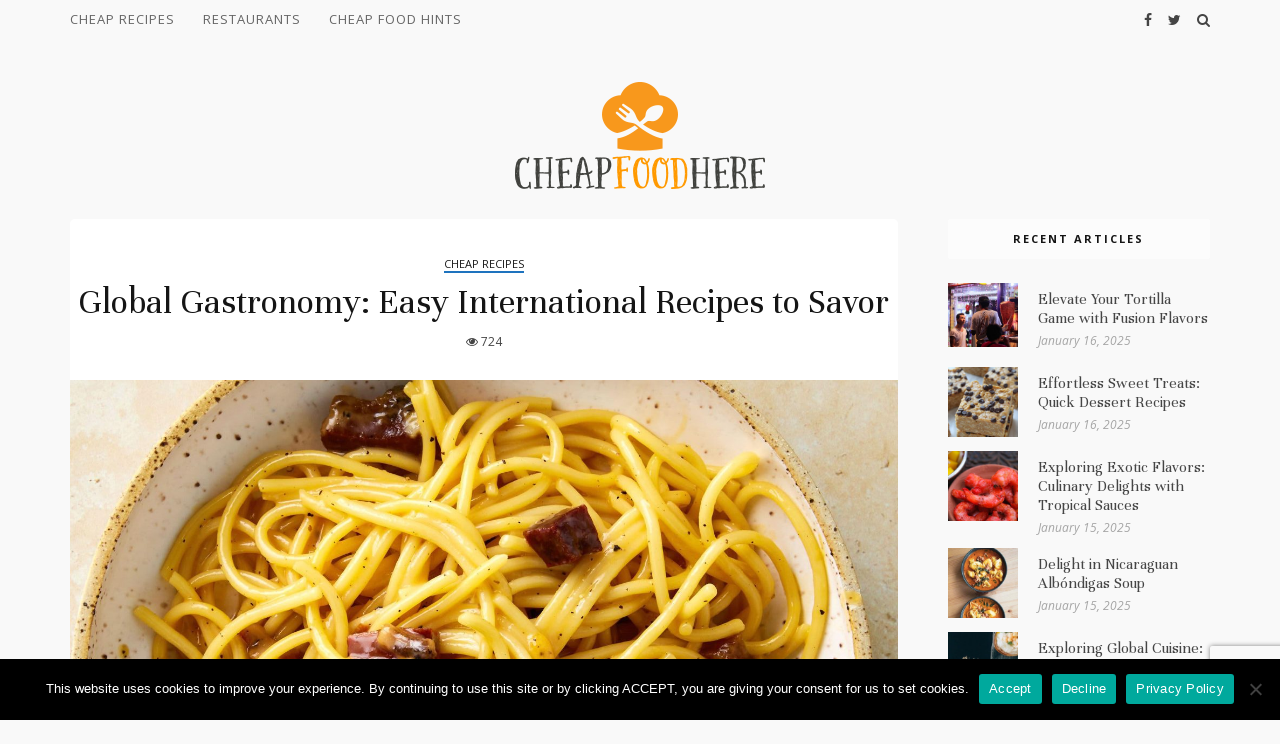

--- FILE ---
content_type: text/html; charset=UTF-8
request_url: https://cheapfoodhere.com/cheap-recipes/global-gastronomy-easy-international-recipes-to-savor/
body_size: 19425
content:
<!DOCTYPE html>
<html lang="en-US">
<head>

<meta charset="UTF-8">

<meta name="viewport" content="width=device-width, initial-scale=1.0">

<meta name='robots' content='index, follow, max-image-preview:large, max-snippet:-1, max-video-preview:-1' />
	<style>img:is([sizes="auto" i], [sizes^="auto," i]) { contain-intrinsic-size: 3000px 1500px }</style>
	
	<!-- This site is optimized with the Yoast SEO plugin v25.5 - https://yoast.com/wordpress/plugins/seo/ -->
	<title>Global Gastronomy: Easy International Recipes to Savor - Cheap Food Here</title><link rel="preload" as="style" href="https://fonts.googleapis.com/css?family=Open%20Sans%3A400%2C700%2C400i%2C700i%7CUnna%3A400%2C700%2C400i%2C700i&#038;display=swap" /><link rel="stylesheet" href="https://fonts.googleapis.com/css?family=Open%20Sans%3A400%2C700%2C400i%2C700i%7CUnna%3A400%2C700%2C400i%2C700i&#038;display=swap" media="print" onload="this.media='all'" /><noscript><link rel="stylesheet" href="https://fonts.googleapis.com/css?family=Open%20Sans%3A400%2C700%2C400i%2C700i%7CUnna%3A400%2C700%2C400i%2C700i&#038;display=swap" /></noscript>
	<link rel="canonical" href="http://cheapfoodhere.com/cheap-recipes/global-gastronomy-easy-international-recipes-to-savor/" />
	<meta property="og:locale" content="en_US" />
	<meta property="og:type" content="article" />
	<meta property="og:title" content="Global Gastronomy: Easy International Recipes to Savor - Cheap Food Here" />
	<meta property="og:description" content="Do you often find yourself daydreaming about devouring⁢ delectable dishes from around the world, only to be brought back to reality by the sad sight of your microwave dinner? Fear not, fellow foodies! We&#8217;ve got you covered with a mouthwatering collection ⁢of easy international recipes that will transport your taste buds to far-off lands without ever leaving your kitchen. Get ready to tantalize your senses with our global gastronomy adventure! Contents Glorious Italian Pasta Dish:&#x200d; Spaghetti Carbonara Are you ready to experience a taste of Italy right in your own kitchen? Look no further than the heavenly dish known as..." />
	<meta property="og:url" content="http://cheapfoodhere.com/cheap-recipes/global-gastronomy-easy-international-recipes-to-savor/" />
	<meta property="og:site_name" content="Cheap Food Here" />
	<meta property="article:published_time" content="2024-04-09T18:55:43+00:00" />
	<meta property="og:image" content="http://cheapfoodhere.com/wp-content/uploads/2024/04/2747-global-gastronomy-easy-international-recipes-to-savor.jpg" />
	<meta property="og:image:width" content="2336" />
	<meta property="og:image:height" content="1557" />
	<meta property="og:image:type" content="image/jpeg" />
	<meta name="author" content="Cheap Food Here" />
	<meta name="twitter:card" content="summary_large_image" />
	<meta name="twitter:label1" content="Written by" />
	<meta name="twitter:data1" content="Cheap Food Here" />
	<meta name="twitter:label2" content="Est. reading time" />
	<meta name="twitter:data2" content="8 minutes" />
	<script type="application/ld+json" class="yoast-schema-graph">{"@context":"https://schema.org","@graph":[{"@type":"Article","@id":"http://cheapfoodhere.com/cheap-recipes/global-gastronomy-easy-international-recipes-to-savor/#article","isPartOf":{"@id":"http://cheapfoodhere.com/cheap-recipes/global-gastronomy-easy-international-recipes-to-savor/"},"author":{"name":"Cheap Food Here","@id":"https://cheapfoodhere.com/#/schema/person/c8d25f937eb2c5af79df151cf75b5322"},"headline":"Global Gastronomy: Easy International Recipes to Savor","datePublished":"2024-04-09T18:55:43+00:00","mainEntityOfPage":{"@id":"http://cheapfoodhere.com/cheap-recipes/global-gastronomy-easy-international-recipes-to-savor/"},"wordCount":1563,"commentCount":0,"publisher":{"@id":"https://cheapfoodhere.com/#organization"},"image":{"@id":"http://cheapfoodhere.com/cheap-recipes/global-gastronomy-easy-international-recipes-to-savor/#primaryimage"},"thumbnailUrl":"https://cheapfoodhere.com/wp-content/uploads/2024/04/2747-global-gastronomy-easy-international-recipes-to-savor.jpg","keywords":["Easy","gastronomy","Global","International","recipes","savor"],"articleSection":["Cheap Recipes"],"inLanguage":"en-US","potentialAction":[{"@type":"CommentAction","name":"Comment","target":["http://cheapfoodhere.com/cheap-recipes/global-gastronomy-easy-international-recipes-to-savor/#respond"]}]},{"@type":"WebPage","@id":"http://cheapfoodhere.com/cheap-recipes/global-gastronomy-easy-international-recipes-to-savor/","url":"http://cheapfoodhere.com/cheap-recipes/global-gastronomy-easy-international-recipes-to-savor/","name":"Global Gastronomy: Easy International Recipes to Savor - Cheap Food Here","isPartOf":{"@id":"https://cheapfoodhere.com/#website"},"primaryImageOfPage":{"@id":"http://cheapfoodhere.com/cheap-recipes/global-gastronomy-easy-international-recipes-to-savor/#primaryimage"},"image":{"@id":"http://cheapfoodhere.com/cheap-recipes/global-gastronomy-easy-international-recipes-to-savor/#primaryimage"},"thumbnailUrl":"https://cheapfoodhere.com/wp-content/uploads/2024/04/2747-global-gastronomy-easy-international-recipes-to-savor.jpg","datePublished":"2024-04-09T18:55:43+00:00","breadcrumb":{"@id":"http://cheapfoodhere.com/cheap-recipes/global-gastronomy-easy-international-recipes-to-savor/#breadcrumb"},"inLanguage":"en-US","potentialAction":[{"@type":"ReadAction","target":["http://cheapfoodhere.com/cheap-recipes/global-gastronomy-easy-international-recipes-to-savor/"]}]},{"@type":"ImageObject","inLanguage":"en-US","@id":"http://cheapfoodhere.com/cheap-recipes/global-gastronomy-easy-international-recipes-to-savor/#primaryimage","url":"https://cheapfoodhere.com/wp-content/uploads/2024/04/2747-global-gastronomy-easy-international-recipes-to-savor.jpg","contentUrl":"https://cheapfoodhere.com/wp-content/uploads/2024/04/2747-global-gastronomy-easy-international-recipes-to-savor.jpg","width":2336,"height":1557,"caption":"Global Gastronomy: Easy International Recipes to Savor"},{"@type":"BreadcrumbList","@id":"http://cheapfoodhere.com/cheap-recipes/global-gastronomy-easy-international-recipes-to-savor/#breadcrumb","itemListElement":[{"@type":"ListItem","position":1,"name":"Home","item":"https://cheapfoodhere.com/"},{"@type":"ListItem","position":2,"name":"Global Gastronomy: Easy International Recipes to Savor"}]},{"@type":"WebSite","@id":"https://cheapfoodhere.com/#website","url":"https://cheapfoodhere.com/","name":"Cheap Food Here","description":"Eat on a budget! Explore cheap dinner recipes and inexpensive restaurants","publisher":{"@id":"https://cheapfoodhere.com/#organization"},"potentialAction":[{"@type":"SearchAction","target":{"@type":"EntryPoint","urlTemplate":"https://cheapfoodhere.com/?s={search_term_string}"},"query-input":{"@type":"PropertyValueSpecification","valueRequired":true,"valueName":"search_term_string"}}],"inLanguage":"en-US"},{"@type":"Organization","@id":"https://cheapfoodhere.com/#organization","name":"Cheap Food Here","url":"https://cheapfoodhere.com/","logo":{"@type":"ImageObject","inLanguage":"en-US","@id":"https://cheapfoodhere.com/#/schema/logo/image/","url":"https://cheapfoodhere.com/wp-content/uploads/2020/11/cheap-food-here-logo-250.png","contentUrl":"https://cheapfoodhere.com/wp-content/uploads/2020/11/cheap-food-here-logo-250.png","width":250,"height":107,"caption":"Cheap Food Here"},"image":{"@id":"https://cheapfoodhere.com/#/schema/logo/image/"}},{"@type":"Person","@id":"https://cheapfoodhere.com/#/schema/person/c8d25f937eb2c5af79df151cf75b5322","name":"Cheap Food Here","image":{"@type":"ImageObject","inLanguage":"en-US","@id":"https://cheapfoodhere.com/#/schema/person/image/","url":"https://cheapfoodhere.com/wp-content/uploads/2020/11/cheap-food-here-icon-150x150.png","contentUrl":"https://cheapfoodhere.com/wp-content/uploads/2020/11/cheap-food-here-icon-150x150.png","caption":"Cheap Food Here"},"url":"https://cheapfoodhere.com/author/cheapfoodhere/"}]}</script>
	<!-- / Yoast SEO plugin. -->


<link rel='dns-prefetch' href='//fonts.googleapis.com' />
<link rel='dns-prefetch' href='//www.googletagmanager.com' />
<link rel='dns-prefetch' href='//pagead2.googlesyndication.com' />
<link href='https://fonts.gstatic.com' crossorigin rel='preconnect' />
<link rel="alternate" type="application/rss+xml" title="Cheap Food Here &raquo; Feed" href="https://cheapfoodhere.com/feed/" />
<link rel="alternate" type="application/rss+xml" title="Cheap Food Here &raquo; Comments Feed" href="https://cheapfoodhere.com/comments/feed/" />
<link rel="alternate" type="application/rss+xml" title="Cheap Food Here &raquo; Global Gastronomy: Easy International Recipes to Savor Comments Feed" href="https://cheapfoodhere.com/cheap-recipes/global-gastronomy-easy-international-recipes-to-savor/feed/" />
<script type="text/javascript">
/* <![CDATA[ */
window._wpemojiSettings = {"baseUrl":"https:\/\/s.w.org\/images\/core\/emoji\/16.0.1\/72x72\/","ext":".png","svgUrl":"https:\/\/s.w.org\/images\/core\/emoji\/16.0.1\/svg\/","svgExt":".svg","source":{"concatemoji":"https:\/\/cheapfoodhere.com\/wp-includes\/js\/wp-emoji-release.min.js?ver=6.8.3"}};
/*! This file is auto-generated */
!function(s,n){var o,i,e;function c(e){try{var t={supportTests:e,timestamp:(new Date).valueOf()};sessionStorage.setItem(o,JSON.stringify(t))}catch(e){}}function p(e,t,n){e.clearRect(0,0,e.canvas.width,e.canvas.height),e.fillText(t,0,0);var t=new Uint32Array(e.getImageData(0,0,e.canvas.width,e.canvas.height).data),a=(e.clearRect(0,0,e.canvas.width,e.canvas.height),e.fillText(n,0,0),new Uint32Array(e.getImageData(0,0,e.canvas.width,e.canvas.height).data));return t.every(function(e,t){return e===a[t]})}function u(e,t){e.clearRect(0,0,e.canvas.width,e.canvas.height),e.fillText(t,0,0);for(var n=e.getImageData(16,16,1,1),a=0;a<n.data.length;a++)if(0!==n.data[a])return!1;return!0}function f(e,t,n,a){switch(t){case"flag":return n(e,"\ud83c\udff3\ufe0f\u200d\u26a7\ufe0f","\ud83c\udff3\ufe0f\u200b\u26a7\ufe0f")?!1:!n(e,"\ud83c\udde8\ud83c\uddf6","\ud83c\udde8\u200b\ud83c\uddf6")&&!n(e,"\ud83c\udff4\udb40\udc67\udb40\udc62\udb40\udc65\udb40\udc6e\udb40\udc67\udb40\udc7f","\ud83c\udff4\u200b\udb40\udc67\u200b\udb40\udc62\u200b\udb40\udc65\u200b\udb40\udc6e\u200b\udb40\udc67\u200b\udb40\udc7f");case"emoji":return!a(e,"\ud83e\udedf")}return!1}function g(e,t,n,a){var r="undefined"!=typeof WorkerGlobalScope&&self instanceof WorkerGlobalScope?new OffscreenCanvas(300,150):s.createElement("canvas"),o=r.getContext("2d",{willReadFrequently:!0}),i=(o.textBaseline="top",o.font="600 32px Arial",{});return e.forEach(function(e){i[e]=t(o,e,n,a)}),i}function t(e){var t=s.createElement("script");t.src=e,t.defer=!0,s.head.appendChild(t)}"undefined"!=typeof Promise&&(o="wpEmojiSettingsSupports",i=["flag","emoji"],n.supports={everything:!0,everythingExceptFlag:!0},e=new Promise(function(e){s.addEventListener("DOMContentLoaded",e,{once:!0})}),new Promise(function(t){var n=function(){try{var e=JSON.parse(sessionStorage.getItem(o));if("object"==typeof e&&"number"==typeof e.timestamp&&(new Date).valueOf()<e.timestamp+604800&&"object"==typeof e.supportTests)return e.supportTests}catch(e){}return null}();if(!n){if("undefined"!=typeof Worker&&"undefined"!=typeof OffscreenCanvas&&"undefined"!=typeof URL&&URL.createObjectURL&&"undefined"!=typeof Blob)try{var e="postMessage("+g.toString()+"("+[JSON.stringify(i),f.toString(),p.toString(),u.toString()].join(",")+"));",a=new Blob([e],{type:"text/javascript"}),r=new Worker(URL.createObjectURL(a),{name:"wpTestEmojiSupports"});return void(r.onmessage=function(e){c(n=e.data),r.terminate(),t(n)})}catch(e){}c(n=g(i,f,p,u))}t(n)}).then(function(e){for(var t in e)n.supports[t]=e[t],n.supports.everything=n.supports.everything&&n.supports[t],"flag"!==t&&(n.supports.everythingExceptFlag=n.supports.everythingExceptFlag&&n.supports[t]);n.supports.everythingExceptFlag=n.supports.everythingExceptFlag&&!n.supports.flag,n.DOMReady=!1,n.readyCallback=function(){n.DOMReady=!0}}).then(function(){return e}).then(function(){var e;n.supports.everything||(n.readyCallback(),(e=n.source||{}).concatemoji?t(e.concatemoji):e.wpemoji&&e.twemoji&&(t(e.twemoji),t(e.wpemoji)))}))}((window,document),window._wpemojiSettings);
/* ]]> */
</script>
<style id='wp-emoji-styles-inline-css' type='text/css'>

	img.wp-smiley, img.emoji {
		display: inline !important;
		border: none !important;
		box-shadow: none !important;
		height: 1em !important;
		width: 1em !important;
		margin: 0 0.07em !important;
		vertical-align: -0.1em !important;
		background: none !important;
		padding: 0 !important;
	}
</style>
<link rel='stylesheet' id='wp-block-library-css' href='https://cheapfoodhere.com/wp-includes/css/dist/block-library/style.min.css?ver=6.8.3' type='text/css' media='all' />
<style id='classic-theme-styles-inline-css' type='text/css'>
/*! This file is auto-generated */
.wp-block-button__link{color:#fff;background-color:#32373c;border-radius:9999px;box-shadow:none;text-decoration:none;padding:calc(.667em + 2px) calc(1.333em + 2px);font-size:1.125em}.wp-block-file__button{background:#32373c;color:#fff;text-decoration:none}
</style>
<style id='global-styles-inline-css' type='text/css'>
:root{--wp--preset--aspect-ratio--square: 1;--wp--preset--aspect-ratio--4-3: 4/3;--wp--preset--aspect-ratio--3-4: 3/4;--wp--preset--aspect-ratio--3-2: 3/2;--wp--preset--aspect-ratio--2-3: 2/3;--wp--preset--aspect-ratio--16-9: 16/9;--wp--preset--aspect-ratio--9-16: 9/16;--wp--preset--color--black: #000000;--wp--preset--color--cyan-bluish-gray: #abb8c3;--wp--preset--color--white: #ffffff;--wp--preset--color--pale-pink: #f78da7;--wp--preset--color--vivid-red: #cf2e2e;--wp--preset--color--luminous-vivid-orange: #ff6900;--wp--preset--color--luminous-vivid-amber: #fcb900;--wp--preset--color--light-green-cyan: #7bdcb5;--wp--preset--color--vivid-green-cyan: #00d084;--wp--preset--color--pale-cyan-blue: #8ed1fc;--wp--preset--color--vivid-cyan-blue: #0693e3;--wp--preset--color--vivid-purple: #9b51e0;--wp--preset--gradient--vivid-cyan-blue-to-vivid-purple: linear-gradient(135deg,rgba(6,147,227,1) 0%,rgb(155,81,224) 100%);--wp--preset--gradient--light-green-cyan-to-vivid-green-cyan: linear-gradient(135deg,rgb(122,220,180) 0%,rgb(0,208,130) 100%);--wp--preset--gradient--luminous-vivid-amber-to-luminous-vivid-orange: linear-gradient(135deg,rgba(252,185,0,1) 0%,rgba(255,105,0,1) 100%);--wp--preset--gradient--luminous-vivid-orange-to-vivid-red: linear-gradient(135deg,rgba(255,105,0,1) 0%,rgb(207,46,46) 100%);--wp--preset--gradient--very-light-gray-to-cyan-bluish-gray: linear-gradient(135deg,rgb(238,238,238) 0%,rgb(169,184,195) 100%);--wp--preset--gradient--cool-to-warm-spectrum: linear-gradient(135deg,rgb(74,234,220) 0%,rgb(151,120,209) 20%,rgb(207,42,186) 40%,rgb(238,44,130) 60%,rgb(251,105,98) 80%,rgb(254,248,76) 100%);--wp--preset--gradient--blush-light-purple: linear-gradient(135deg,rgb(255,206,236) 0%,rgb(152,150,240) 100%);--wp--preset--gradient--blush-bordeaux: linear-gradient(135deg,rgb(254,205,165) 0%,rgb(254,45,45) 50%,rgb(107,0,62) 100%);--wp--preset--gradient--luminous-dusk: linear-gradient(135deg,rgb(255,203,112) 0%,rgb(199,81,192) 50%,rgb(65,88,208) 100%);--wp--preset--gradient--pale-ocean: linear-gradient(135deg,rgb(255,245,203) 0%,rgb(182,227,212) 50%,rgb(51,167,181) 100%);--wp--preset--gradient--electric-grass: linear-gradient(135deg,rgb(202,248,128) 0%,rgb(113,206,126) 100%);--wp--preset--gradient--midnight: linear-gradient(135deg,rgb(2,3,129) 0%,rgb(40,116,252) 100%);--wp--preset--font-size--small: 13px;--wp--preset--font-size--medium: 20px;--wp--preset--font-size--large: 36px;--wp--preset--font-size--x-large: 42px;--wp--preset--spacing--20: 0.44rem;--wp--preset--spacing--30: 0.67rem;--wp--preset--spacing--40: 1rem;--wp--preset--spacing--50: 1.5rem;--wp--preset--spacing--60: 2.25rem;--wp--preset--spacing--70: 3.38rem;--wp--preset--spacing--80: 5.06rem;--wp--preset--shadow--natural: 6px 6px 9px rgba(0, 0, 0, 0.2);--wp--preset--shadow--deep: 12px 12px 50px rgba(0, 0, 0, 0.4);--wp--preset--shadow--sharp: 6px 6px 0px rgba(0, 0, 0, 0.2);--wp--preset--shadow--outlined: 6px 6px 0px -3px rgba(255, 255, 255, 1), 6px 6px rgba(0, 0, 0, 1);--wp--preset--shadow--crisp: 6px 6px 0px rgba(0, 0, 0, 1);}:where(.is-layout-flex){gap: 0.5em;}:where(.is-layout-grid){gap: 0.5em;}body .is-layout-flex{display: flex;}.is-layout-flex{flex-wrap: wrap;align-items: center;}.is-layout-flex > :is(*, div){margin: 0;}body .is-layout-grid{display: grid;}.is-layout-grid > :is(*, div){margin: 0;}:where(.wp-block-columns.is-layout-flex){gap: 2em;}:where(.wp-block-columns.is-layout-grid){gap: 2em;}:where(.wp-block-post-template.is-layout-flex){gap: 1.25em;}:where(.wp-block-post-template.is-layout-grid){gap: 1.25em;}.has-black-color{color: var(--wp--preset--color--black) !important;}.has-cyan-bluish-gray-color{color: var(--wp--preset--color--cyan-bluish-gray) !important;}.has-white-color{color: var(--wp--preset--color--white) !important;}.has-pale-pink-color{color: var(--wp--preset--color--pale-pink) !important;}.has-vivid-red-color{color: var(--wp--preset--color--vivid-red) !important;}.has-luminous-vivid-orange-color{color: var(--wp--preset--color--luminous-vivid-orange) !important;}.has-luminous-vivid-amber-color{color: var(--wp--preset--color--luminous-vivid-amber) !important;}.has-light-green-cyan-color{color: var(--wp--preset--color--light-green-cyan) !important;}.has-vivid-green-cyan-color{color: var(--wp--preset--color--vivid-green-cyan) !important;}.has-pale-cyan-blue-color{color: var(--wp--preset--color--pale-cyan-blue) !important;}.has-vivid-cyan-blue-color{color: var(--wp--preset--color--vivid-cyan-blue) !important;}.has-vivid-purple-color{color: var(--wp--preset--color--vivid-purple) !important;}.has-black-background-color{background-color: var(--wp--preset--color--black) !important;}.has-cyan-bluish-gray-background-color{background-color: var(--wp--preset--color--cyan-bluish-gray) !important;}.has-white-background-color{background-color: var(--wp--preset--color--white) !important;}.has-pale-pink-background-color{background-color: var(--wp--preset--color--pale-pink) !important;}.has-vivid-red-background-color{background-color: var(--wp--preset--color--vivid-red) !important;}.has-luminous-vivid-orange-background-color{background-color: var(--wp--preset--color--luminous-vivid-orange) !important;}.has-luminous-vivid-amber-background-color{background-color: var(--wp--preset--color--luminous-vivid-amber) !important;}.has-light-green-cyan-background-color{background-color: var(--wp--preset--color--light-green-cyan) !important;}.has-vivid-green-cyan-background-color{background-color: var(--wp--preset--color--vivid-green-cyan) !important;}.has-pale-cyan-blue-background-color{background-color: var(--wp--preset--color--pale-cyan-blue) !important;}.has-vivid-cyan-blue-background-color{background-color: var(--wp--preset--color--vivid-cyan-blue) !important;}.has-vivid-purple-background-color{background-color: var(--wp--preset--color--vivid-purple) !important;}.has-black-border-color{border-color: var(--wp--preset--color--black) !important;}.has-cyan-bluish-gray-border-color{border-color: var(--wp--preset--color--cyan-bluish-gray) !important;}.has-white-border-color{border-color: var(--wp--preset--color--white) !important;}.has-pale-pink-border-color{border-color: var(--wp--preset--color--pale-pink) !important;}.has-vivid-red-border-color{border-color: var(--wp--preset--color--vivid-red) !important;}.has-luminous-vivid-orange-border-color{border-color: var(--wp--preset--color--luminous-vivid-orange) !important;}.has-luminous-vivid-amber-border-color{border-color: var(--wp--preset--color--luminous-vivid-amber) !important;}.has-light-green-cyan-border-color{border-color: var(--wp--preset--color--light-green-cyan) !important;}.has-vivid-green-cyan-border-color{border-color: var(--wp--preset--color--vivid-green-cyan) !important;}.has-pale-cyan-blue-border-color{border-color: var(--wp--preset--color--pale-cyan-blue) !important;}.has-vivid-cyan-blue-border-color{border-color: var(--wp--preset--color--vivid-cyan-blue) !important;}.has-vivid-purple-border-color{border-color: var(--wp--preset--color--vivid-purple) !important;}.has-vivid-cyan-blue-to-vivid-purple-gradient-background{background: var(--wp--preset--gradient--vivid-cyan-blue-to-vivid-purple) !important;}.has-light-green-cyan-to-vivid-green-cyan-gradient-background{background: var(--wp--preset--gradient--light-green-cyan-to-vivid-green-cyan) !important;}.has-luminous-vivid-amber-to-luminous-vivid-orange-gradient-background{background: var(--wp--preset--gradient--luminous-vivid-amber-to-luminous-vivid-orange) !important;}.has-luminous-vivid-orange-to-vivid-red-gradient-background{background: var(--wp--preset--gradient--luminous-vivid-orange-to-vivid-red) !important;}.has-very-light-gray-to-cyan-bluish-gray-gradient-background{background: var(--wp--preset--gradient--very-light-gray-to-cyan-bluish-gray) !important;}.has-cool-to-warm-spectrum-gradient-background{background: var(--wp--preset--gradient--cool-to-warm-spectrum) !important;}.has-blush-light-purple-gradient-background{background: var(--wp--preset--gradient--blush-light-purple) !important;}.has-blush-bordeaux-gradient-background{background: var(--wp--preset--gradient--blush-bordeaux) !important;}.has-luminous-dusk-gradient-background{background: var(--wp--preset--gradient--luminous-dusk) !important;}.has-pale-ocean-gradient-background{background: var(--wp--preset--gradient--pale-ocean) !important;}.has-electric-grass-gradient-background{background: var(--wp--preset--gradient--electric-grass) !important;}.has-midnight-gradient-background{background: var(--wp--preset--gradient--midnight) !important;}.has-small-font-size{font-size: var(--wp--preset--font-size--small) !important;}.has-medium-font-size{font-size: var(--wp--preset--font-size--medium) !important;}.has-large-font-size{font-size: var(--wp--preset--font-size--large) !important;}.has-x-large-font-size{font-size: var(--wp--preset--font-size--x-large) !important;}
:where(.wp-block-post-template.is-layout-flex){gap: 1.25em;}:where(.wp-block-post-template.is-layout-grid){gap: 1.25em;}
:where(.wp-block-columns.is-layout-flex){gap: 2em;}:where(.wp-block-columns.is-layout-grid){gap: 2em;}
:root :where(.wp-block-pullquote){font-size: 1.5em;line-height: 1.6;}
</style>
<link rel='stylesheet' id='contact-form-7-css' href='https://cheapfoodhere.com/wp-content/plugins/contact-form-7/includes/css/styles.css?ver=6.1' type='text/css' media='all' />
<link rel='stylesheet' id='cookie-notice-front-css' href='https://cheapfoodhere.com/wp-content/plugins/cookie-notice/css/front.min.css?ver=2.5.7' type='text/css' media='all' />
<link rel='stylesheet' id='toc-screen-css' href='https://cheapfoodhere.com/wp-content/plugins/table-of-contents-plus/screen.min.css?ver=2411.1' type='text/css' media='all' />
<link rel='stylesheet' id='ppress-frontend-css' href='https://cheapfoodhere.com/wp-content/plugins/wp-user-avatar/assets/css/frontend.min.css?ver=4.16.3' type='text/css' media='all' />
<link rel='stylesheet' id='ppress-flatpickr-css' href='https://cheapfoodhere.com/wp-content/plugins/wp-user-avatar/assets/flatpickr/flatpickr.min.css?ver=4.16.3' type='text/css' media='all' />
<link rel='stylesheet' id='ppress-select2-css' href='https://cheapfoodhere.com/wp-content/plugins/wp-user-avatar/assets/select2/select2.min.css?ver=6.8.3' type='text/css' media='all' />

<link rel='stylesheet' id='bootstrap-css' href='https://cheapfoodhere.com/wp-content/themes/savor/css/bootstrap/css/bootstrap.min.css' type='text/css' media='all' />
<link rel='stylesheet' id='font-awesome-css' href='https://cheapfoodhere.com/wp-content/themes/savor/css/fontawesome/css/font-awesome.min.css' type='text/css' media='all' />
<link rel='stylesheet' id='owl-carousel-css' href='https://cheapfoodhere.com/wp-content/themes/savor/js/owl-carousel/owl.carousel.min.css' type='text/css' media='all' />
<link rel='stylesheet' id='savor-style-css' href='https://cheapfoodhere.com/wp-content/themes/savor/style.css' type='text/css' media='all' />
<style id='savor-style-inline-css' type='text/css'>
body{font-family: Open Sans;}.widgettitle, #reply-title{ font-family:Open Sans, serif; }h1, h2, h3, h4, h5, h6{ font-family:Unna, serif; }a, p a, a:hover, .view-more a, .meta-categ a:hover, .author-content h5 a:hover, .comment-author .author a:hover, .comment-reply-link:hover, .recipe-info li i, .ingredients li:before, .instructions li:before, .widget ul li a:hover{color:#1e73be;}p a, .meta-categ a, .view-more a:hover, .tagcloud a:hover{border-color:#1e73be;}.view-more a:hover, .submit, .wpcf7-submit, .tagcloud a:hover, .current-page, .page-numbers:hover, .nav-page a:hover, .page-links a, .post-password-form input[type="submit"], .owl-theme .owl-dots .owl-dot.active span, .owl-theme .owl-dots .owl-dot:hover span{background:#1e73be;}
</style>
<script type="text/javascript" id="cookie-notice-front-js-before">
/* <![CDATA[ */
var cnArgs = {"ajaxUrl":"https:\/\/cheapfoodhere.com\/wp-admin\/admin-ajax.php","nonce":"06db463541","hideEffect":"fade","position":"bottom","onScroll":false,"onScrollOffset":100,"onClick":false,"cookieName":"cookie_notice_accepted","cookieTime":2592000,"cookieTimeRejected":2592000,"globalCookie":false,"redirection":false,"cache":true,"revokeCookies":true,"revokeCookiesOpt":"manual"};
/* ]]> */
</script>
<script type="text/javascript" src="https://cheapfoodhere.com/wp-content/plugins/cookie-notice/js/front.min.js?ver=2.5.7" id="cookie-notice-front-js"></script>
<script type="text/javascript" src="https://cheapfoodhere.com/wp-includes/js/jquery/jquery.min.js?ver=3.7.1" id="jquery-core-js"></script>
<script type="text/javascript" src="https://cheapfoodhere.com/wp-includes/js/jquery/jquery-migrate.min.js?ver=3.4.1" id="jquery-migrate-js"></script>
<script type="text/javascript" src="https://cheapfoodhere.com/wp-content/plugins/wp-user-avatar/assets/flatpickr/flatpickr.min.js?ver=4.16.3" id="ppress-flatpickr-js"></script>
<script type="text/javascript" src="https://cheapfoodhere.com/wp-content/plugins/wp-user-avatar/assets/select2/select2.min.js?ver=4.16.3" id="ppress-select2-js"></script>
<link rel="https://api.w.org/" href="https://cheapfoodhere.com/wp-json/" /><link rel="alternate" title="JSON" type="application/json" href="https://cheapfoodhere.com/wp-json/wp/v2/posts/2747" /><link rel="EditURI" type="application/rsd+xml" title="RSD" href="https://cheapfoodhere.com/xmlrpc.php?rsd" />
<meta name="generator" content="WordPress 6.8.3" />
<link rel='shortlink' href='https://cheapfoodhere.com/?p=2747' />
<link rel="alternate" title="oEmbed (JSON)" type="application/json+oembed" href="https://cheapfoodhere.com/wp-json/oembed/1.0/embed?url=https%3A%2F%2Fcheapfoodhere.com%2Fcheap-recipes%2Fglobal-gastronomy-easy-international-recipes-to-savor%2F" />
<link rel="alternate" title="oEmbed (XML)" type="text/xml+oembed" href="https://cheapfoodhere.com/wp-json/oembed/1.0/embed?url=https%3A%2F%2Fcheapfoodhere.com%2Fcheap-recipes%2Fglobal-gastronomy-easy-international-recipes-to-savor%2F&#038;format=xml" />
<meta name="generator" content="Site Kit by Google 1.157.0" />
        <script type="text/javascript">
            var jQueryMigrateHelperHasSentDowngrade = false;

			window.onerror = function( msg, url, line, col, error ) {
				// Break out early, do not processing if a downgrade reqeust was already sent.
				if ( jQueryMigrateHelperHasSentDowngrade ) {
					return true;
                }

				var xhr = new XMLHttpRequest();
				var nonce = '9155a06a53';
				var jQueryFunctions = [
					'andSelf',
					'browser',
					'live',
					'boxModel',
					'support.boxModel',
					'size',
					'swap',
					'clean',
					'sub',
                ];
				var match_pattern = /\)\.(.+?) is not a function/;
                var erroredFunction = msg.match( match_pattern );

                // If there was no matching functions, do not try to downgrade.
                if ( null === erroredFunction || typeof erroredFunction !== 'object' || typeof erroredFunction[1] === "undefined" || -1 === jQueryFunctions.indexOf( erroredFunction[1] ) ) {
                    return true;
                }

                // Set that we've now attempted a downgrade request.
                jQueryMigrateHelperHasSentDowngrade = true;

				xhr.open( 'POST', 'https://cheapfoodhere.com/wp-admin/admin-ajax.php' );
				xhr.setRequestHeader( 'Content-Type', 'application/x-www-form-urlencoded' );
				xhr.onload = function () {
					var response,
                        reload = false;

					if ( 200 === xhr.status ) {
                        try {
                        	response = JSON.parse( xhr.response );

                        	reload = response.data.reload;
                        } catch ( e ) {
                        	reload = false;
                        }
                    }

					// Automatically reload the page if a deprecation caused an automatic downgrade, ensure visitors get the best possible experience.
					if ( reload ) {
						location.reload();
                    }
				};

				xhr.send( encodeURI( 'action=jquery-migrate-downgrade-version&_wpnonce=' + nonce ) );

				// Suppress error alerts in older browsers
				return true;
			}
        </script>

		
<!-- Google AdSense meta tags added by Site Kit -->
<meta name="google-adsense-platform-account" content="ca-host-pub-2644536267352236">
<meta name="google-adsense-platform-domain" content="sitekit.withgoogle.com">
<!-- End Google AdSense meta tags added by Site Kit -->
<style type="text/css" id="custom-background-css">
body.custom-background { background-color: #f9f9f9; }
</style>
	
<!-- Google AdSense snippet added by Site Kit -->
<script type="text/javascript" async="async" src="https://pagead2.googlesyndication.com/pagead/js/adsbygoogle.js?client=ca-pub-6962551776767505&amp;host=ca-host-pub-2644536267352236" crossorigin="anonymous"></script>

<!-- End Google AdSense snippet added by Site Kit -->
<link rel="icon" href="https://cheapfoodhere.com/wp-content/uploads/2020/11/cropped-cheap-food-here-icon-32x32.png" sizes="32x32" />
<link rel="icon" href="https://cheapfoodhere.com/wp-content/uploads/2020/11/cropped-cheap-food-here-icon-192x192.png" sizes="192x192" />
<link rel="apple-touch-icon" href="https://cheapfoodhere.com/wp-content/uploads/2020/11/cropped-cheap-food-here-icon-180x180.png" />
<meta name="msapplication-TileImage" content="https://cheapfoodhere.com/wp-content/uploads/2020/11/cropped-cheap-food-here-icon-270x270.png" />
		<style type="text/css" id="wp-custom-css">
			footer{ margin-top: 54px;}

.footer-links {
	font-size: 20px;
	padding-bottom: 5px;
	display:block;
}

.cn-button.bootstrap {
    color: #fff;
    background: #ff9900;
}

.scrollup i {
		color: #fff;
}		</style>
		<style id="kirki-inline-styles"></style>  

</head>

<body class="wp-singular post-template-default single single-post postid-2747 single-format-standard custom-background wp-custom-logo wp-theme-savor cookies-not-set" >

<div class="mobile-menu-holder">

<div class="modal-menu-container">
 <div class="exit-mobile"><span class="fa fa-close"></span></div>

    <ul id="menu-header-navigation" class="menu-mobile"><li id="menu-item-2216" class="menu-item menu-item-type-taxonomy menu-item-object-category current-post-ancestor current-menu-parent current-post-parent menu-item-2216"><a href="https://cheapfoodhere.com/category/cheap-recipes/">Cheap Recipes</a></li>
<li id="menu-item-2217" class="menu-item menu-item-type-taxonomy menu-item-object-category menu-item-2217"><a href="https://cheapfoodhere.com/category/restaurants/">Restaurants</a></li>
<li id="menu-item-2218" class="menu-item menu-item-type-taxonomy menu-item-object-category menu-item-2218"><a href="https://cheapfoodhere.com/category/cheap-food-hints/">cheap food hints</a></li>
</ul>	
</div>	

</div>

<header id="header-2" class="top-header">

<div class="container">
<div class="row">
<div class="col-md-12">

<div class="social-search-2">

<div class="nav-menu-2">

<div class="nav-button-holder">

		<button type="button" class="nav-button">
    <span class="icon-bar"></span>
    </button>
      
            
	</div><!--nav-button-holder-->

<nav class="nav-holder nav-holder-2">

<ul id="menu-header-navigation-1" class="menu-nav menu-nav-2"><li class="menu-item menu-item-type-taxonomy menu-item-object-category current-post-ancestor current-menu-parent current-post-parent menu-item-2216"><a href="https://cheapfoodhere.com/category/cheap-recipes/">Cheap Recipes</a></li>
<li class="menu-item menu-item-type-taxonomy menu-item-object-category menu-item-2217"><a href="https://cheapfoodhere.com/category/restaurants/">Restaurants</a></li>
<li class="menu-item menu-item-type-taxonomy menu-item-object-category menu-item-2218"><a href="https://cheapfoodhere.com/category/cheap-food-hints/">cheap food hints</a></li>
</ul>	
</nav>

</div>

    
    <ul class="social-holder social-nav-2">
     
           <li><a class="social-facebook" href="https://www.facebook.com/CheapFoodHere" target="_blank"><i class="fa fa-facebook"></i></a></li>
          
          <li><a class="social-twitter" href="https://twitter.com/cheapfoodhere" target="_blank"><i class="fa fa-twitter"></i></a></li>
          
      
          
          
          
          
          
          
     	 
	 	 
	  <li class="search-btn"><i class="fa fa-search"></i></li>
	  
	  	

    </ul>
    
</div><!-- social-search-1 -->

    
    <div class="logo logo-1"><a href="https://cheapfoodhere.com/"><img class="img-responsive" src="https://cheapfoodhere.com/wp-content/uploads/2020/11/cheap-food-here-logo-250.png" alt="Cheap Food Here" /></a></div>
    
    

</div><!--col-md-12-->
</div><!--row-->
</div><!--container-->

</header>
    

<section id="wrap-content" class="blog-post-single ">

<div class="container ">
<div class="row">


<div class="col-md-9  posts-holder ">




<article id="post-2747" class="item-holder item-fw single-post-holder post-2747 post type-post status-publish format-standard has-post-thumbnail hentry category-cheap-recipes tag-easy tag-gastronomy tag-global tag-international tag-recipes tag-savor">

<div class="meta-categ"><a href="https://cheapfoodhere.com/category/cheap-recipes/" rel="category tag">Cheap Recipes</a></div>

<h1 class="post-title post-title-full">Global Gastronomy: Easy International Recipes to Savor</h1>

<ul class="info-more">

  
  <li class="meta-views"><i class="fa fa-eye"></i> 
	
    724    
    </li>
	
		
	  
  </ul>
    
    

<div class="post-image">

<img width="2336" height="1557" src="https://cheapfoodhere.com/wp-content/uploads/2024/04/2747-global-gastronomy-easy-international-recipes-to-savor.jpg" class="img-responsive img-featured wp-post-image" alt="Global Gastronomy: Easy International Recipes to Savor" title="Global Gastronomy: Easy International Recipes to Savor" decoding="async" fetchpriority="high" srcset="https://cheapfoodhere.com/wp-content/uploads/2024/04/2747-global-gastronomy-easy-international-recipes-to-savor.jpg 2336w, https://cheapfoodhere.com/wp-content/uploads/2024/04/2747-global-gastronomy-easy-international-recipes-to-savor-300x200.jpg 300w, https://cheapfoodhere.com/wp-content/uploads/2024/04/2747-global-gastronomy-easy-international-recipes-to-savor-1024x683.jpg 1024w, https://cheapfoodhere.com/wp-content/uploads/2024/04/2747-global-gastronomy-easy-international-recipes-to-savor-768x512.jpg 768w, https://cheapfoodhere.com/wp-content/uploads/2024/04/2747-global-gastronomy-easy-international-recipes-to-savor-1536x1024.jpg 1536w, https://cheapfoodhere.com/wp-content/uploads/2024/04/2747-global-gastronomy-easy-international-recipes-to-savor-2048x1365.jpg 2048w" sizes="(max-width: 2336px) 100vw, 2336px" />      
</div><!--post-image-->


<div class="single-post-content">

<div class="post-content  clearfix"> <p> Do you often find yourself daydreaming about devouring⁢ <a href="https://cheapfoodhere.com/cheap-recipes/savor-the-flavor-delicious-vegetarian-and-vegan-cuisine/" title="Savor the Flavor: Delicious Vegetarian and Vegan Cuisine">delectable dishes</a> from around the world, only to be brought back to reality by the sad sight of your microwave dinner? Fear not, fellow <a href="https://cheapfoodhere.com/cheap-food-hints/calling-all-cheap-foodies/" title="Calling all cheap foodies">foodies</a>! We&#8217;ve got you covered with a <a href="https://cheapfoodhere.com/restaurants/recreating-nicaraguas-rellenos-a-culinary-journey/" title="Recreating Nicaragua&#039;s Rellenos: A Culinary Journey">mouthwatering</a> collection ⁢of easy <a href="https://cheapfoodhere.com/cheap-recipes/exploring-global-flavors-at-home-5-budget-friendly-international-recipes/" title="Exploring Global Flavors at Home: 5 Budget-Friendly International Recipes">international recipes</a> that will transport your taste buds to far-off lands without ever leaving your kitchen. Get ready to tantalize your senses with our <a href="https://cheapfoodhere.com/cheap-recipes/global-gastronomy-vegetarian-recipes-from-around-the-world/" title="Global Gastronomy: Vegetarian Recipes from Around the World">global gastronomy</a> adventure!</p>
<div class="automaticx-video-container"><iframe allow="autoplay" width="580" height="380" src="https://www.youtube.com/embed/4nAfxzE02Gw" frameborder="0" allow="accelerometer; autoplay; clipboard-write; encrypted-media; gyroscope; picture-in-picture" allowfullscreen></iframe></div>
<div id="toc_container" class="no_bullets"><p class="toc_title">Contents</p><ul class="toc_list"><li></li><li></li><li></li><li></li><li></li><li></li><li><ul><li></li><li></li><li></li><li></li><li></li><li></li></ul></li><li></li><li></li></ul></div>
<h2 id="glorious-italian-pasta-dish-spaghetti-carbonara"><span id="Glorious_Italian_Pasta_Dishx200d_Spaghetti_Carbonara">Glorious Italian Pasta Dish:&#x200d; Spaghetti Carbonara</span></h2>
<p>Are you ready to experience a taste of Italy right in your own kitchen? Look no further than the heavenly dish known as Spaghetti Carbonara! ⁤This glorious pasta creation is a true masterpiece&#x200d; that will have your taste buds dancing with joy.</p>
<p>Imagine perfectly&#x200d; cooked‌ spaghetti‌ noodles coated in a rich and ⁢creamy sauce made from eggs, cheese, bacon, and black pepper. Each bite is like a symphony of flavor that will transport you straight to the cobblestone streets of Rome.</p>
<p>One ⁢of&#x200d; the best things⁤ about Spaghetti Carbonara is its simplicity. With ‌just a few key ingredients ⁢and a little bit of⁢ cooking magic, you &#x200d;can create a dish that will ⁤impress even the most ⁤discerning Italian food critic. ⁢So grab your apron, sharpen your cooking skills, and get ready to embark on a culinary journey like no other!</p>
<p>So what are you waiting for? Whip up a batch of this mouthwatering masterpiece tonight and get ready to be blown away⁣ by the deliciousness of &#x200d;Spaghetti Carbonara. Buon​ appetito!</p>
<p><img decoding="async" class="kimage_class" src="https://images.pexels.com/photos/884600/pexels-photo-884600.jpeg?auto=compress&#038;cs=tinysrgb&#038;h=650&#038;w=940" alt="Exquisite Japanese Delight: Chicken Teriyaki"></p>
<h2 id="exquisite-japanese-delight-chicken-teriyaki"><span id="Exquisite_Japanese_Delight_Chicken_Teriyaki">Exquisite Japanese Delight: Chicken Teriyaki</span></h2>
<p>Are you a fan of Japanese cuisine? Do you enjoy savory and sweet flavors⁢ that dance on your taste buds in perfect harmony? Look no further, because our Chicken ​Teriyaki is the answer to your cravings!</p>
<p>Picture this: succulent pieces of tender chicken marinated in a rich soy sauce and mirin concoction, grilled to perfection and glazed with a sticky, sweet teriyaki sauce. Each bite is a flavor explosion that will transport you straight to the ⁣bustling streets of Tokyo.</p>
<p>And the best part? Our Chicken Teriyaki is served with a side of steaming hot white rice and crisp, vibrant stir-fried vegetables. The combination of flavors⁣ and ⁢textures⁢ creates &#x200d;a symphony of ⁣deliciousness that will leave you craving for more.</p>
<ul>
<li>Juicy, flavorful chicken</li>
<li>Sweet and savory teriyaki⁢ sauce</li>
<li>Perfectly paired with rice and stir-fried veggies</li>
</ul>
<p><img decoding="async" class="kimage_class" src="https://littlespicejar.com/wp-content/uploads/2016/02/Finger-Lickin-Butter-Chicken-14-540x720.jpg" alt="Savory Indian Curry: Butter Chicken"></p>
<h2 id="savory-indian-curry-butter-chicken"><span id="Savory_Indian_Curry_Butter_Chicken">Savory Indian Curry: Butter ​Chicken</span></h2>
<p>Feast your &#x200d;taste ⁣buds &#x200d;on the rich and creamy extravaganza that is butter chicken! This classic Indian curry has stolen the hearts of foodies around the world with its⁣ melt-in-your-mouth⁣ chunks of tender chicken swimming in a decadent tomato and butter sauce.</p>
<p>Every bite is a symphony of&#x200d; flavors, from the aromatic blend of spices like cumin, coriander, and garam masala ⁤to the subtle hint of sweetness from the cream and honey. It&#8217;s like a dance party in your mouth, and everyone&#8217;s invited!</p>
<p>Pair this delectable dish with a steaming hot bed of basmati rice or fluffy ⁣naan bread to ⁢soak up every last drop of sauce. Don&#8217;t forget to garnish with fresh cilantro and a dollop of cool, tangy yogurt ⁤to take ⁤your ⁢butter chicken experience to the next&#x200d; level.</p>
<p>So ​next time you&#8217;re craving something hearty, ​flavorful, and⁤ downright addictive, look no further than a&#x200d; piping hot bowl of butter ⁤chicken. Your taste buds will thank you!</p>
<p><img decoding="async" class="kimage_class" src="https://images.pexels.com/photos/6210959/pexels-photo-6210959.jpeg?auto=compress&#038;cs=tinysrgb&#038;h=650&#038;w=940" alt="Delectable Mexican Comfort ⁣Food: Chicken Enchiladas"></p>
<h2 id="delectable-mexican-comfort-food-chicken-enchiladas"><span id="Delectable_Mexican_Comfort_Food_Chicken_Enchiladas">Delectable Mexican Comfort Food:‌ Chicken Enchiladas</span></h2>
<p>Do you‌ ever find yourself ​craving a warm, cheesy, gooey plate of comfort food &#x200d;that just screams &#8220;cozy night in&#8221;? Look no further than these delectable chicken ‌enchiladas! Bursting with flavor​ and loaded with all the good stuff, these enchiladas are sure to satisfy your cravings and then some.</p>
<p>Picture this: tender shredded chicken, ⁣smothered in a rich and tangy red sauce, wrapped up ⁤in‌ a soft corn tortilla with a generous ⁢sprinkling of melty cheese on top. And don&#8217;t forget the ‌toppings!​ Fresh cilantro, diced onions, creamy avocado, and a dollop of ⁤sour cream all come together to create a symphony of flavors ⁢in every bite.</p>
<p>Whether you&#8217;re in the mood​ for a classic comfort food dish ​that⁤ never fails to hit the spot, ⁢or you&#8217;re just looking to spice up your dinner routine ​with a taste of Mexico, &#x200d;these chicken enchiladas are guaranteed to become a staple in your recipe repertoire. So grab your apron, roll ‌up your sleeves, and get ready to whip up a ⁤batch of these mouthwatering enchiladas for your next meal!</p>
<ul>
<li>Satisfy your cravings with a warm and cheesy plate of comfort food</li>
<li>Bursting with flavor and loaded with all the good stuff</li>
<li>Tender&#x200d; shredded chicken, smothered in⁤ a rich and tangy red sauce</li>
</ul>
<p><img decoding="async" class="kimage_class" src="https://images.pexels.com/photos/7474110/pexels-photo-7474110.jpeg?auto=compress&#038;cs=tinysrgb&#038;h=650&#038;w=940" alt="Tasty Thai Stir-Fry: Pad Thai with Shrimp"></p>
<h2 id="tasty-thai-stir-fry-pad-thai-with-shrimp"><span id="Tasty_Thai_Stir-Fry_Pad_Thai_with_Shrimp">Tasty Thai Stir-Fry: Pad Thai with Shrimp</span></h2>
<p>Are you tired &#x200d;of the same old boring dinners? Spice&#x200d; up your weeknight meals‌ with a mouth-watering Pad Thai stir-fry! This delicious dish combines the bold &#x200d;flavors of Thailand with the simplicity of a stir-fry, making it⁢ the perfect choice for a quick and tasty dinner.</p>
<p>With juicy shrimp, &#x200d;crispy vegetables, and a savory sauce, this Pad Thai&#x200d; stir-fry is sure to become a ⁤new family favorite. ​Plus, it&#8217;s super easy to make, so you can spend less time in the kitchen and more time enjoying your delicious meal. Don&#8217;t settle for bland dinners when you can have a flavorful feast right at home!</p>
<p>Impress your friends and family with your culinary skills by serving ​up this restaurant-quality Pad Thai stir-fry. They won&#8217;t believe that‌ you made it yourself! And with the added bonus of using shrimp⁢ as the&#x200d; protein, ‌you&#8217;ll feel like you&#8217;re dining at a fancy seafood restaurant⁤ right in your own dining room.</p>
<p>So why settle for leftovers or boring frozen ‌dinners when you could be enjoying a delectable Pad Thai stir-fry? Give your taste buds the excitement they deserve by trying out this quick and easy recipe. You won&#8217;t be disappointed!</p>
<h2 id="flavorful-greek-feast-spanakopita-with-tzatziki-dip"><span id="Flavorful_Greek_Feast_Spanakopita_with_Tzatziki_dip">Flavorful Greek Feast: Spanakopita with Tzatziki dip</span></h2>
<p>Picture&#x200d; yourself lounging ​on the sun-soaked shores of Santorini, ​with the sound of bouzouki music lingering in the salty sea breeze. Now imagine feasting on a delectable ⁢spread of mouth-watering Greek delicacies, starting with crispy, flaky Spanakopita paired with tangy‌ Tzatziki dip.</p>
<p>Layer upon layer ‌of buttery phyllo dough, stuffed ⁣with a savory mixture of spinach, feta cheese, onions, and herbs &#8211; Spanakopita is &#x200d;the‌ ultimate comfort food that&#8217;ll transport your taste buds straight to the Mediterranean.⁤ And when dipped into a refreshing bowl of Tzatziki &#8211; made with creamy ‌Greek yogurt, cucumbers, garlic, and dill ⁢- every bite⁣ becomes a symphony of flavors that&#8217;ll⁤ make you shout “Opa!” in pure delight.</p>
<p>With every crunchy bite of Spanakopita and every cool scoop of Tzatziki, you&#8217;ll ⁤feel like a Greek god or goddess indulging in a feast⁤ fit for Mount Olympus. So take a culinary journey to Greece without leaving your kitchen, and let the vibrant flavors of this Greek⁣ duo⁤ whisk you away on a tasty adventure that&#8217;s guaranteed to make your ​taste buds samba with joy!</p>
<h2 id="qa"><span id="FAQs">FAQs</span></h2>
<h3><span id="What_are_some_easy_international_recipes_I_can_try_at_home">What are some easy international recipes I can try ⁣at home?</span></h3>
<p>How ‌about whipping up some tasty‌ Vietnamese spring rolls or flavorful Spanish paella?</p>
<h3><span id="Do_I_need_special_ingredients_to_make_these_international_dishes">Do I need special ingredients to make these international dishes?</span></h3>
<p>Don&#8217;t worry, you won&#8217;t need to hunt down ‌any rare unicorn tears for these recipes. Most of the ingredients can be found at your local grocery store!</p>
<h3><span id="I8217m_not_the_best_cook_will_I_still_be_able_to_follow_these_recipes">I&#8217;m not the best ⁣cook, will I ​still be ⁢able to ⁣follow these recipes?</span></h3>
<p>If you can read, you can cook! These recipes ⁣are designed to be simple and easy to follow, perfect for even the most cooking-challenged​ individuals.</p>
<h3><span id="Can_I_customize_x200dthese_international_dishes_to_fit_my_dietary_restrictions">Can I customize &#x200d;these international dishes to fit my dietary restrictions?</span></h3>
<p>Absolutely! Feel free to &#x200d;swap out ingredients to accommodate your dietary needs. Vegan? No problem!⁢ Gluten-free? Easy peasy!</p>
<h3><span id="What_if_I_mess_up_one_of_the_recipes">What if ​I mess up one of the recipes?</span></h3>
<p>Hey, we all⁣ have our cooking mishaps. Just remember, even burnt food⁣ can be salvaged ⁢with the help of a little extra sauce or some creative plating!</p>
<h3><span id="Why_should_I_bother_trying_international_recipes_at_home">Why should I bother trying international recipes at home?</span></h3>
<p>Not only will you expand ⁢your culinary repertoire and impress your friends and family,⁣ but you&#8217;ll also get to experience a taste of different cultures without leaving⁣ your kitchen. Plus, who doesn&#8217;t love eating delicious food?</p>
<h2 id="outro"><span id="8212">&#8212;</span></h2>
<h2 style="text-align:left;"><span id="Join_the_Global_Gastronomic_Adventure">Join the Global Gastronomic Adventure!</span></h2>
<p>Pack your bags (and your apron) and get ready to embark on a culinary journey around the world without leaving your kitchen. &#x200d;With these easy international recipes, you can savor flavors from every corner of the ⁣globe and impress your taste buds with every bite.</p>
<p>From spicy curries to decadent pastries, there&#8217;s​ something for&#x200d; every palate in&#x200d; this global gastronomy tour. So ​grab a fork, strap in, and get ready to indulge in the delicious diversity of cuisines from around⁣ the world.</p>
<p>Don&#8217;t just eat to live, live to eat – especially when there&#8217;s a whole world of flavors waiting to be explored. ⁣Bon appétit! </p>
 </div>


<div class="tagcloud tags-single-page">
  <a href="https://cheapfoodhere.com/tag/easy/" rel="tag">Easy</a> <a href="https://cheapfoodhere.com/tag/gastronomy/" rel="tag">gastronomy</a> <a href="https://cheapfoodhere.com/tag/global/" rel="tag">Global</a> <a href="https://cheapfoodhere.com/tag/international/" rel="tag">International</a> <a href="https://cheapfoodhere.com/tag/recipes/" rel="tag">recipes</a> <a href="https://cheapfoodhere.com/tag/savor/" rel="tag">savor</a></div><!--tags-single-page-->

<ul class="social-holder get-social">
  <li class="small-title">Share This: </li>
   
      
    <li><a class="btn-facebook" onclick="window.open('http://www.facebook.com/sharer.php?u=https%3A%2F%2Fcheapfoodhere.com%2Fcheap-recipes%2Fglobal-gastronomy-easy-international-recipes-to-savor%2F','Facebook','width=600,height=300,left='+(screen.availWidth/2-300)+',top='+(screen.availHeight/2-150)+''); return false;" href="http://www.facebook.com/sharer.php?u=https%3A%2F%2Fcheapfoodhere.com%2Fcheap-recipes%2Fglobal-gastronomy-easy-international-recipes-to-savor%2F"><i class="fa fa-facebook"></i> </a></li>

	<li><a class="btn-twitter" onclick="window.open('http://www.twitter.com?status=Global+Gastronomy%3A+Easy+International+Recipes+to+Savor+https%3A%2F%2Fcheapfoodhere.com%2Fcheap-recipes%2Fglobal-gastronomy-easy-international-recipes-to-savor%2F','Twitter share','width=600,height=300,left='+(screen.availWidth/2-300)+',top='+(screen.availHeight/2-150)+''); return false;" href="http://www.twitter.com?status=Global+Gastronomy%3A+Easy+International+Recipes+to+Savor+https%3A%2F%2Fcheapfoodhere.com%2Fcheap-recipes%2Fglobal-gastronomy-easy-international-recipes-to-savor%2F"><i class="fa fa-twitter"></i> </a></li>
   
	    
    <li><a class="social-pinterest" onclick="window.open('http://pinterest.com/pin/create/button/?url=https://cheapfoodhere.com/cheap-recipes/global-gastronomy-easy-international-recipes-to-savor/?p=2747&#038;description=Global%20Gastronomy:%20Easy%20International%20Recipes%20to%20Savor&#038;media=https://cheapfoodhere.com/wp-content/uploads/2024/04/2747-global-gastronomy-easy-international-recipes-to-savor.jpg','Pinterest','width=600,height=300,left='+(screen.availWidth/2-300)+',top='+(screen.availHeight/2-150)+''); return false;" href="http://pinterest.com/pin/create/button/?url=https://cheapfoodhere.com/cheap-recipes/global-gastronomy-easy-international-recipes-to-savor/?p=2747&#038;description=Global%20Gastronomy:%20Easy%20International%20Recipes%20to%20Savor&#038;media=https://cheapfoodhere.com/wp-content/uploads/2024/04/2747-global-gastronomy-easy-international-recipes-to-savor.jpg" ><i class="fa fa-pinterest"></i> </a></li>
 
</ul>


</div><!--single-post-content-->


</article>



    
   <section class="related-posts">
<div class="small-title small-bold"><span>You May Also Like</span></div>


<ul class="layout-grid-holder layout-grid-holder-3col">
        

<li>
    
    <article id="post-1886">
	
	<div class="item-holder item-grid item-grid-3col">
    

<a href="https://cheapfoodhere.com/cheap-recipes/acorn-squash-with-pear-and-quinoa-salad/">

<div class="post-image">

<img width="450" height="300" src="https://cheapfoodhere.com/wp-content/uploads/2011/10/Squash-Quinoa7.jpg" class="img-responsive img-featured wp-post-image" alt="Acorn Squash with Pear and Quinoa Salad" title="Acorn Squash with Pear and Quinoa Salad" decoding="async" loading="lazy" srcset="https://cheapfoodhere.com/wp-content/uploads/2011/10/Squash-Quinoa7.jpg 500w, https://cheapfoodhere.com/wp-content/uploads/2011/10/Squash-Quinoa7-300x199.jpg 300w" sizes="auto, (max-width: 450px) 100vw, 450px" />      
</div><!--post-image-->

</a>


<div class="post-wrap">

<div class="meta-categ"><a href="https://cheapfoodhere.com/category/cheap-recipes/cheap-dinner-recipe-cheap-recipes/" rel="category tag">Cheap Dinner Recipe</a> <a href="https://cheapfoodhere.com/category/cheap-recipes/" rel="category tag">Cheap Recipes</a> <a href="https://cheapfoodhere.com/category/cheap-recipes/cheap-salad-recipe-cheap-recipes/" rel="category tag">Cheap Salad Recipe</a></div>

<h2 class="post-title"><a href="https://cheapfoodhere.com/cheap-recipes/acorn-squash-with-pear-and-quinoa-salad/">Acorn Squash with Pear and Quinoa Salad</a></h2>
  
  <ul class="info-more">
  
    
  <li class="meta-views"><i class="fa fa-eye"></i> 
	
    2.9K    
    </li>
	
	  
  </ul>
  
  </div>

  </div>
  
</article>

</li>
	
	

<li>
    
    <article id="post-4043">
	
	<div class="item-holder item-grid item-grid-3col">
    

<a href="https://cheapfoodhere.com/cheap-recipes/global-gastronomic-delights-street-food-recipes-to-indulge/">

<div class="post-image">

<img width="450" height="500" src="https://cheapfoodhere.com/wp-content/uploads/2024/12/4043-global-gastronomic-delights-street-food-recipes-to-indulge-450x500.jpg" class="img-responsive img-featured wp-post-image" alt="Global Gastronomic Delights: Street Food Recipes to Indulge" title="Global Gastronomic Delights: Street Food Recipes to Indulge" decoding="async" loading="lazy" />      
</div><!--post-image-->

</a>


<div class="post-wrap">

<div class="meta-categ"><a href="https://cheapfoodhere.com/category/cheap-recipes/" rel="category tag">Cheap Recipes</a></div>

<h2 class="post-title"><a href="https://cheapfoodhere.com/cheap-recipes/global-gastronomic-delights-street-food-recipes-to-indulge/">Global Gastronomic Delights: Street Food Recipes to Indulge</a></h2>
  
  <ul class="info-more">
  
    
  <li class="meta-views"><i class="fa fa-eye"></i> 
	
    501    
    </li>
	
	  
  </ul>
  
  </div>

  </div>
  
</article>

</li>
	
	

<li>
    
    <article id="post-4078">
	
	<div class="item-holder item-grid item-grid-3col">
    

<a href="https://cheapfoodhere.com/cheap-recipes/crafting-classic-diner-sandwiches-a-culinary-masterclass/">

<div class="post-image">

<img width="450" height="500" src="https://cheapfoodhere.com/wp-content/uploads/2024/12/4078-crafting-classic-diner-sandwiches-a-culinary-masterclass-450x500.jpeg" class="img-responsive img-featured wp-post-image" alt="Crafting Classic Diner Sandwiches: A Culinary Masterclass" title="Crafting Classic Diner Sandwiches: A Culinary Masterclass" decoding="async" loading="lazy" />      
</div><!--post-image-->

</a>


<div class="post-wrap">

<div class="meta-categ"><a href="https://cheapfoodhere.com/category/articles/" rel="category tag">Articles</a> <a href="https://cheapfoodhere.com/category/cheap-recipes/" rel="category tag">Cheap Recipes</a> <a href="https://cheapfoodhere.com/category/restaurants/" rel="category tag">Restaurants</a></div>

<h2 class="post-title"><a href="https://cheapfoodhere.com/cheap-recipes/crafting-classic-diner-sandwiches-a-culinary-masterclass/">Crafting Classic Diner Sandwiches: A Culinary Masterclass</a></h2>
  
  <ul class="info-more">
  
    
  <li class="meta-views"><i class="fa fa-eye"></i> 
	
    629    
    </li>
	
	  
  </ul>
  
  </div>

  </div>
  
</article>

</li>
	
	
 

</ul>


</section>   

    


<!-- You can start editing here. -->

<section id="comments" class="comm-title">


			<!-- If comments are open, but there are no comments. -->

	 




<div class="respond">

<div id="comment-form-holder">

	<div id="respond" class="comment-respond">
		<h3 id="reply-title" class="comment-reply-title"><div class="section-title small-title small-bold">Leave a Comment</div></h3><form action="https://cheapfoodhere.com/wp-comments-post.php" method="post" id="commentform" class="comment-form"><textarea autocomplete="new-password"  id="d6e0e0eaf0"  name="d6e0e0eaf0"   placeholder="Comment*" rows="7" tabindex="3"></textarea><textarea id="comment" aria-label="hp-comment" aria-hidden="true" name="comment" autocomplete="new-password" style="padding:0 !important;clip:rect(1px, 1px, 1px, 1px) !important;position:absolute !important;white-space:nowrap !important;height:1px !important;width:1px !important;overflow:hidden !important;" tabindex="-1"></textarea><script data-noptimize>document.getElementById("comment").setAttribute( "id", "a3a39b60773af2c7eb974413745978de" );document.getElementById("d6e0e0eaf0").setAttribute( "id", "comment" );</script><div class="row"><div class="col-sm-4"><input type="text" name="author" id="author" class="comm-field"  value="" placeholder="Name*" size="22" tabindex="1"/></div>
<div class="col-sm-4"><input type="text" name="email" id="email" class="comm-field" value="" placeholder="Email*" size="22" tabindex="2" /></div>
<div class="col-sm-4"><input type="text" name="url" id="url" class="comm-field" value="" placeholder="Website" size="22" tabindex="3" /></div></div>
<p class="comment-form-cookies-consent"><input id="wp-comment-cookies-consent" name="wp-comment-cookies-consent" type="checkbox" value="yes" /> <label for="wp-comment-cookies-consent">Save my name, email, and website in this browser for the next time I comment.</label></p>
<p class="form-submit"><input name="submit" type="submit" id="submit" class="submit" value="Submit Comment" /> <input type='hidden' name='comment_post_ID' value='2747' id='comment_post_ID' />
<input type='hidden' name='comment_parent' id='comment_parent' value='0' />
</p></form>	</div><!-- #respond -->
	
<div id="output-contact"></div>

</div>

</div>


</section>


</div><!--col-md-9-->


		<div class="col-md-3">
		<aside>
        
		<ul>
			<li id="savor_recent_posts_img_w-2" class="widget savor_recent_posts_img_w"><h5 class="widgettitle">Recent Articles</h5>        
   		<div class="widget-display-posts-img">
                  
                    <ul>
            			                        
                        <li>
                       
                       <div class="display-post-holder clearfix">
                       
                                               
                             <div class="display-post-img">
       <a href="https://cheapfoodhere.com/cheap-recipes/elevate-your-tortilla-game-with-fusion-flavors/" title="Elevate Your Tortilla Game with Fusion Flavors"><img width="450" height="360" src="https://cheapfoodhere.com/wp-content/uploads/2025/01/4162-elevate-your-tortilla-game-with-fusion-flavors-450x360.jpg" class="attachment-savor-post-img-small size-savor-post-img-small wp-post-image" alt="Elevate Your Tortilla Game with Fusion Flavors" title="Elevate Your Tortilla Game with Fusion Flavors" decoding="async" loading="lazy" /> </a>
       </div>
              
    <div class="display-post-text">
        <div class="display-post-title"><h5><a href="https://cheapfoodhere.com/cheap-recipes/elevate-your-tortilla-game-with-fusion-flavors/">Elevate Your Tortilla Game with Fusion Flavors</a></h5></div>
        <p class="display-post-date">January 16, 2025</p>
    </div>
    
    </div><!--recent-post-holder-->
    
         </li>
                        
                                                
                        <li>
                       
                       <div class="display-post-holder clearfix">
                       
                                               
                             <div class="display-post-img">
       <a href="https://cheapfoodhere.com/cheap-recipes/effortless-sweet-treats-quick-dessert-recipes/" title="Effortless Sweet Treats: Quick Dessert Recipes"><img width="450" height="500" src="https://cheapfoodhere.com/wp-content/uploads/2025/01/4160-effortless-sweet-treats-quick-dessert-recipes-450x500.jpg" class="attachment-savor-post-img-small size-savor-post-img-small wp-post-image" alt="Effortless Sweet Treats: Quick Dessert Recipes" title="Effortless Sweet Treats: Quick Dessert Recipes" decoding="async" loading="lazy" /> </a>
       </div>
              
    <div class="display-post-text">
        <div class="display-post-title"><h5><a href="https://cheapfoodhere.com/cheap-recipes/effortless-sweet-treats-quick-dessert-recipes/">Effortless Sweet Treats: Quick Dessert Recipes</a></h5></div>
        <p class="display-post-date">January 16, 2025</p>
    </div>
    
    </div><!--recent-post-holder-->
    
         </li>
                        
                                                
                        <li>
                       
                       <div class="display-post-holder clearfix">
                       
                                               
                             <div class="display-post-img">
       <a href="https://cheapfoodhere.com/cheap-recipes/exploring-exotic-flavors-culinary-delights-with-tropical-sauces/" title="Exploring Exotic Flavors: Culinary Delights with Tropical Sauces"><img width="450" height="500" src="https://cheapfoodhere.com/wp-content/uploads/2025/01/4158-exploring-exotic-flavors-culinary-delights-with-tropical-sauces-450x500.jpeg" class="attachment-savor-post-img-small size-savor-post-img-small wp-post-image" alt="Exploring Exotic Flavors: Culinary Delights with Tropical Sauces" title="Exploring Exotic Flavors: Culinary Delights with Tropical Sauces" decoding="async" loading="lazy" /> </a>
       </div>
              
    <div class="display-post-text">
        <div class="display-post-title"><h5><a href="https://cheapfoodhere.com/cheap-recipes/exploring-exotic-flavors-culinary-delights-with-tropical-sauces/">Exploring Exotic Flavors: Culinary Delights with Tropical Sauces</a></h5></div>
        <p class="display-post-date">January 15, 2025</p>
    </div>
    
    </div><!--recent-post-holder-->
    
         </li>
                        
                                                
                        <li>
                       
                       <div class="display-post-holder clearfix">
                       
                                               
                             <div class="display-post-img">
       <a href="https://cheapfoodhere.com/uncategorized/delight-in-nicaraguan-albondigas-soup/" title="Delight in Nicaraguan Albóndigas Soup"><img width="450" height="500" src="https://cheapfoodhere.com/wp-content/uploads/2025/01/4156-delight-in-nicaraguan-albondigas-soup-450x500.jpeg" class="attachment-savor-post-img-small size-savor-post-img-small wp-post-image" alt="Delight in Nicaraguan Albóndigas Soup" title="Delight in Nicaraguan Albóndigas Soup" decoding="async" loading="lazy" /> </a>
       </div>
              
    <div class="display-post-text">
        <div class="display-post-title"><h5><a href="https://cheapfoodhere.com/uncategorized/delight-in-nicaraguan-albondigas-soup/">Delight in Nicaraguan Albóndigas Soup</a></h5></div>
        <p class="display-post-date">January 15, 2025</p>
    </div>
    
    </div><!--recent-post-holder-->
    
         </li>
                        
                                                
                        <li>
                       
                       <div class="display-post-holder clearfix">
                       
                                               
                             <div class="display-post-img">
       <a href="https://cheapfoodhere.com/cheap-recipes/exploring-global-cuisine-authentic-vegetarian-recipes/" title="Exploring Global Cuisine: Authentic Vegetarian Recipes"><img width="433" height="500" src="https://cheapfoodhere.com/wp-content/uploads/2025/01/4154-exploring-global-cuisine-authentic-vegetarian-recipes-433x500.jpeg" class="attachment-savor-post-img-small size-savor-post-img-small wp-post-image" alt="Exploring Global Cuisine: Authentic Vegetarian Recipes" title="Exploring Global Cuisine: Authentic Vegetarian Recipes" decoding="async" loading="lazy" /> </a>
       </div>
              
    <div class="display-post-text">
        <div class="display-post-title"><h5><a href="https://cheapfoodhere.com/cheap-recipes/exploring-global-cuisine-authentic-vegetarian-recipes/">Exploring Global Cuisine: Authentic Vegetarian Recipes</a></h5></div>
        <p class="display-post-date">January 15, 2025</p>
    </div>
    
    </div><!--recent-post-holder-->
    
         </li>
                        
                                                
                        
                    </ul>
                  
                </div><!--sidebar-articles-->
       
	   </li><li id="categories-358635592" class="widget widget_categories"><h5 class="widgettitle">Categories</h5>
			<ul>
					<li class="cat-item cat-item-508"><a href="https://cheapfoodhere.com/category/cheap-recipes/4-hour-body/">4 Hour Body</a>
</li>
	<li class="cat-item cat-item-77"><a href="https://cheapfoodhere.com/category/articles/">Articles</a>
</li>
	<li class="cat-item cat-item-530"><a href="https://cheapfoodhere.com/category/cheap-recipes/cheap-dinner-recipe-cheap-recipes/">Cheap Dinner Recipe</a>
</li>
	<li class="cat-item cat-item-275"><a href="https://cheapfoodhere.com/category/cheap-food-gadgets/">Cheap Food Gadgets</a>
</li>
	<li class="cat-item cat-item-29"><a href="https://cheapfoodhere.com/category/cheap-food-hints/">cheap food hints</a>
</li>
	<li class="cat-item cat-item-550"><a href="https://cheapfoodhere.com/category/restaurants/cheap-food-st-pete/">Cheap Food St. Pete</a>
</li>
	<li class="cat-item cat-item-453"><a href="https://cheapfoodhere.com/category/cheap-holiday/">Cheap Holiday</a>
</li>
	<li class="cat-item cat-item-23"><a href="https://cheapfoodhere.com/category/cheap-recipes/">Cheap Recipes</a>
</li>
	<li class="cat-item cat-item-526"><a href="https://cheapfoodhere.com/category/cheap-recipes/cheap-salad-recipe-cheap-recipes/">Cheap Salad Recipe</a>
</li>
	<li class="cat-item cat-item-540"><a href="https://cheapfoodhere.com/category/cheap-recipes/cheap-snack-recipe/">Cheap Snack Recipe</a>
</li>
	<li class="cat-item cat-item-269"><a href="https://cheapfoodhere.com/category/food-causes/">Food Causes</a>
</li>
	<li class="cat-item cat-item-34"><a href="https://cheapfoodhere.com/category/costa-rica/">Food Costa Rica</a>
</li>
	<li class="cat-item cat-item-7"><a href="https://cheapfoodhere.com/category/groceries/">Groceries</a>
</li>
	<li class="cat-item cat-item-493"><a href="https://cheapfoodhere.com/category/cheap-recipes/guest-post/">Guest Post</a>
</li>
	<li class="cat-item cat-item-9"><a href="https://cheapfoodhere.com/category/groceries/help-in-the-kitchen/">Help in the Kitchen</a>
</li>
	<li class="cat-item cat-item-70"><a href="https://cheapfoodhere.com/category/nicaragua/">nicaragua</a>
</li>
	<li class="cat-item cat-item-44"><a href="https://cheapfoodhere.com/category/restaurants/">Restaurants</a>
</li>
	<li class="cat-item cat-item-612"><a href="https://cheapfoodhere.com/category/cheap-recipes/the-cheapest/">The Cheapest</a>
</li>
	<li class="cat-item cat-item-1"><a href="https://cheapfoodhere.com/category/uncategorized/">Uncategorized</a>
</li>
			</ul>

			</li><li id="tag_cloud-3" class="widget widget_tag_cloud"><h5 class="widgettitle">Tags</h5><div class="tagcloud"><a href="https://cheapfoodhere.com/tag/budget-friendly/" class="tag-cloud-link tag-link-690 tag-link-position-1" style="font-size: 11px;">budget-friendly</a>
<a href="https://cheapfoodhere.com/tag/cheap-food/" class="tag-cloud-link tag-link-4 tag-link-position-2" style="font-size: 11px;">Cheap Food</a>
<a href="https://cheapfoodhere.com/tag/cooking/" class="tag-cloud-link tag-link-669 tag-link-position-3" style="font-size: 11px;">Cooking</a>
<a href="https://cheapfoodhere.com/tag/costa-rican/" class="tag-cloud-link tag-link-748 tag-link-position-4" style="font-size: 11px;">Costa Rican</a>
<a href="https://cheapfoodhere.com/tag/cuisine/" class="tag-cloud-link tag-link-682 tag-link-position-5" style="font-size: 11px;">cuisine</a>
<a href="https://cheapfoodhere.com/tag/delicious/" class="tag-cloud-link tag-link-575 tag-link-position-6" style="font-size: 11px;">delicious</a>
<a href="https://cheapfoodhere.com/tag/flavors/" class="tag-cloud-link tag-link-676 tag-link-position-7" style="font-size: 11px;">flavors</a>
<a href="https://cheapfoodhere.com/tag/food-2/" class="tag-cloud-link tag-link-577 tag-link-position-8" style="font-size: 11px;">food</a>
<a href="https://cheapfoodhere.com/tag/costa-rica/" class="tag-cloud-link tag-link-609 tag-link-position-9" style="font-size: 11px;">Food Costa Rica</a>
<a href="https://cheapfoodhere.com/tag/jaco/" class="tag-cloud-link tag-link-721 tag-link-position-10" style="font-size: 11px;">Jaco</a>
<a href="https://cheapfoodhere.com/tag/recipe/" class="tag-cloud-link tag-link-671 tag-link-position-11" style="font-size: 11px;">Recipe</a>
<a href="https://cheapfoodhere.com/tag/recipes/" class="tag-cloud-link tag-link-687 tag-link-position-12" style="font-size: 11px;">recipes</a>
<a href="https://cheapfoodhere.com/tag/travel/" class="tag-cloud-link tag-link-685 tag-link-position-13" style="font-size: 11px;">Travel</a>
<a href="https://cheapfoodhere.com/tag/vegetarian/" class="tag-cloud-link tag-link-567 tag-link-position-14" style="font-size: 11px;">vegetarian</a></div>
</li> 
  	</ul>    
    
</aside><!-- sidebar -->
</div><!-- col-md-3-->

</div><!--row-->
</div><!--container-->

</section>


<footer>

<div class="container">

   
<div class="copyright">

<span class="footer-links"><a href="/about/">About</a> | <a href="/contact/">Contact</a> | <a href="/privacy-policy/">Privacy Policy</a></span>
<br />
© 2020 Cheap Food Here. All Rights Reserved
</div><!--copyright-->

</div><!--container-->

</footer>


   <div class="modal-search">
   
<div class="modal-container">
 <div class="exit-modal"><span class="fa fa-close"></span></div>
 
 <h2 class="modal-title">Search</h2>
 
 <div class="search-bar">
  <form method="get" id="search-form" action="https://cheapfoodhere.com//">
	<span><input type="text" name="s" class="search-string" placeholder="type and hit enter"/></span>
</form>
</div>   <!-- search-bar -->

</div><!--modal-container-->
	
</div><!--modal search-->




<div class="scrollup">
<a class="scrolltop" href="#">
<i class="fa fa-chevron-up"></i>
</a>
</div>


<script type="speculationrules">
{"prefetch":[{"source":"document","where":{"and":[{"href_matches":"\/*"},{"not":{"href_matches":["\/wp-*.php","\/wp-admin\/*","\/wp-content\/uploads\/*","\/wp-content\/*","\/wp-content\/plugins\/*","\/wp-content\/themes\/savor\/*","\/*\\?(.+)"]}},{"not":{"selector_matches":"a[rel~=\"nofollow\"]"}},{"not":{"selector_matches":".no-prefetch, .no-prefetch a"}}]},"eagerness":"conservative"}]}
</script>
<script type="text/javascript" src="https://cheapfoodhere.com/wp-includes/js/dist/hooks.min.js?ver=4d63a3d491d11ffd8ac6" id="wp-hooks-js"></script>
<script type="text/javascript" src="https://cheapfoodhere.com/wp-includes/js/dist/i18n.min.js?ver=5e580eb46a90c2b997e6" id="wp-i18n-js"></script>
<script type="text/javascript" id="wp-i18n-js-after">
/* <![CDATA[ */
wp.i18n.setLocaleData( { 'text direction\u0004ltr': [ 'ltr' ] } );
/* ]]> */
</script>
<script type="text/javascript" src="https://cheapfoodhere.com/wp-content/plugins/contact-form-7/includes/swv/js/index.js?ver=6.1" id="swv-js"></script>
<script type="text/javascript" id="contact-form-7-js-before">
/* <![CDATA[ */
var wpcf7 = {
    "api": {
        "root": "https:\/\/cheapfoodhere.com\/wp-json\/",
        "namespace": "contact-form-7\/v1"
    },
    "cached": 1
};
/* ]]> */
</script>
<script type="text/javascript" src="https://cheapfoodhere.com/wp-content/plugins/contact-form-7/includes/js/index.js?ver=6.1" id="contact-form-7-js"></script>
<script type="text/javascript" id="toc-front-js-extra">
/* <![CDATA[ */
var tocplus = {"visibility_show":"show","visibility_hide":"hide","width":"Auto"};
/* ]]> */
</script>
<script type="text/javascript" src="https://cheapfoodhere.com/wp-content/plugins/table-of-contents-plus/front.min.js?ver=2411.1" id="toc-front-js"></script>
<script type="text/javascript" id="ppress-frontend-script-js-extra">
/* <![CDATA[ */
var pp_ajax_form = {"ajaxurl":"https:\/\/cheapfoodhere.com\/wp-admin\/admin-ajax.php","confirm_delete":"Are you sure?","deleting_text":"Deleting...","deleting_error":"An error occurred. Please try again.","nonce":"1101cd72ed","disable_ajax_form":"false","is_checkout":"0","is_checkout_tax_enabled":"0","is_checkout_autoscroll_enabled":"true"};
/* ]]> */
</script>
<script type="text/javascript" src="https://cheapfoodhere.com/wp-content/plugins/wp-user-avatar/assets/js/frontend.min.js?ver=4.16.3" id="ppress-frontend-script-js"></script>
<script type="text/javascript" src="https://cheapfoodhere.com/wp-content/themes/savor/css/bootstrap/js/bootstrap.min.js" id="bootstrap-js-js"></script>
<script type="text/javascript" src="https://cheapfoodhere.com/wp-content/themes/savor/js/jquery.easing.min.js" id="easing-js"></script>
<script type="text/javascript" src="https://cheapfoodhere.com/wp-content/themes/savor/js/jquery.fitvids.js" id="fitvids-js"></script>
<script type="text/javascript" src="https://cheapfoodhere.com/wp-content/themes/savor/js/owl-carousel/owl.carousel.min.js" id="owl-carousel-js"></script>
<script type="text/javascript" src="https://cheapfoodhere.com/wp-content/themes/savor/js/init.js" id="savor-init-js"></script>
<script type="text/javascript" src="https://cheapfoodhere.com/wp-includes/js/jquery/jquery.form.min.js?ver=4.3.0" id="jquery-form-js"></script>
<script type="text/javascript" id="savor-commentform-js-extra">
/* <![CDATA[ */
var commFobject = {"name_error":"Please fill the Name field!","email_error":"Please fill the Email field!","emailvalid_error":"Please provide a valid Email address!","message_error":"Please fill the Message field!","send_msg":"Sending comment...!","msg_sent":"Comment sent"};
/* ]]> */
</script>
<script type="text/javascript" src="https://cheapfoodhere.com/wp-content/themes/savor/js/commentform.js" id="savor-commentform-js"></script>
<script type="text/javascript" src="https://www.google.com/recaptcha/api.js?render=6LeYAaEcAAAAAENFvwefhnmwqFKV8btBSDLQUpfA&amp;ver=3.0" id="google-recaptcha-js"></script>
<script type="text/javascript" src="https://cheapfoodhere.com/wp-includes/js/dist/vendor/wp-polyfill.min.js?ver=3.15.0" id="wp-polyfill-js"></script>
<script type="text/javascript" id="wpcf7-recaptcha-js-before">
/* <![CDATA[ */
var wpcf7_recaptcha = {
    "sitekey": "6LeYAaEcAAAAAENFvwefhnmwqFKV8btBSDLQUpfA",
    "actions": {
        "homepage": "homepage",
        "contactform": "contactform"
    }
};
/* ]]> */
</script>
<script type="text/javascript" src="https://cheapfoodhere.com/wp-content/plugins/contact-form-7/modules/recaptcha/index.js?ver=6.1" id="wpcf7-recaptcha-js"></script>

		<!-- Cookie Notice plugin v2.5.7 by Hu-manity.co https://hu-manity.co/ -->
		<div id="cookie-notice" role="dialog" class="cookie-notice-hidden cookie-revoke-hidden cn-position-bottom" aria-label="Cookie Notice" style="background-color: rgba(0,0,0,1);"><div class="cookie-notice-container" style="color: #fff"><span id="cn-notice-text" class="cn-text-container">This website uses cookies to improve your experience. By continuing to use this site or by clicking ACCEPT, you are giving your consent for us to set cookies.</span><span id="cn-notice-buttons" class="cn-buttons-container"><button id="cn-accept-cookie" data-cookie-set="accept" class="cn-set-cookie cn-button" aria-label="Accept" style="background-color: #00a99d">Accept</button><button id="cn-refuse-cookie" data-cookie-set="refuse" class="cn-set-cookie cn-button" aria-label="Decline" style="background-color: #00a99d">Decline</button><button data-link-url="https://cheapfoodhere.com/privacy-policy/" data-link-target="_blank" id="cn-more-info" class="cn-more-info cn-button" aria-label="Privacy Policy" style="background-color: #00a99d">Privacy Policy</button></span><span id="cn-close-notice" data-cookie-set="accept" class="cn-close-icon" title="Decline"></span></div>
			<div class="cookie-revoke-container" style="color: #fff"><span id="cn-revoke-text" class="cn-text-container">You can revoke your consent any time using the Revoke consent button.</span><span id="cn-revoke-buttons" class="cn-buttons-container"><button id="cn-revoke-cookie" class="cn-revoke-cookie cn-button" aria-label="Revoke consent" style="background-color: #00a99d">Revoke consent</button></span>
			</div>
		</div>
		<!-- / Cookie Notice plugin -->
</body>
</html>
<!-- This website is like a Rocket, isn't it? Performance optimized by WP Rocket. Learn more: https://wp-rocket.me -->

--- FILE ---
content_type: text/html; charset=utf-8
request_url: https://www.google.com/recaptcha/api2/anchor?ar=1&k=6LeYAaEcAAAAAENFvwefhnmwqFKV8btBSDLQUpfA&co=aHR0cHM6Ly9jaGVhcGZvb2RoZXJlLmNvbTo0NDM.&hl=en&v=PoyoqOPhxBO7pBk68S4YbpHZ&size=invisible&anchor-ms=20000&execute-ms=30000&cb=mik4kemsqxot
body_size: 48676
content:
<!DOCTYPE HTML><html dir="ltr" lang="en"><head><meta http-equiv="Content-Type" content="text/html; charset=UTF-8">
<meta http-equiv="X-UA-Compatible" content="IE=edge">
<title>reCAPTCHA</title>
<style type="text/css">
/* cyrillic-ext */
@font-face {
  font-family: 'Roboto';
  font-style: normal;
  font-weight: 400;
  font-stretch: 100%;
  src: url(//fonts.gstatic.com/s/roboto/v48/KFO7CnqEu92Fr1ME7kSn66aGLdTylUAMa3GUBHMdazTgWw.woff2) format('woff2');
  unicode-range: U+0460-052F, U+1C80-1C8A, U+20B4, U+2DE0-2DFF, U+A640-A69F, U+FE2E-FE2F;
}
/* cyrillic */
@font-face {
  font-family: 'Roboto';
  font-style: normal;
  font-weight: 400;
  font-stretch: 100%;
  src: url(//fonts.gstatic.com/s/roboto/v48/KFO7CnqEu92Fr1ME7kSn66aGLdTylUAMa3iUBHMdazTgWw.woff2) format('woff2');
  unicode-range: U+0301, U+0400-045F, U+0490-0491, U+04B0-04B1, U+2116;
}
/* greek-ext */
@font-face {
  font-family: 'Roboto';
  font-style: normal;
  font-weight: 400;
  font-stretch: 100%;
  src: url(//fonts.gstatic.com/s/roboto/v48/KFO7CnqEu92Fr1ME7kSn66aGLdTylUAMa3CUBHMdazTgWw.woff2) format('woff2');
  unicode-range: U+1F00-1FFF;
}
/* greek */
@font-face {
  font-family: 'Roboto';
  font-style: normal;
  font-weight: 400;
  font-stretch: 100%;
  src: url(//fonts.gstatic.com/s/roboto/v48/KFO7CnqEu92Fr1ME7kSn66aGLdTylUAMa3-UBHMdazTgWw.woff2) format('woff2');
  unicode-range: U+0370-0377, U+037A-037F, U+0384-038A, U+038C, U+038E-03A1, U+03A3-03FF;
}
/* math */
@font-face {
  font-family: 'Roboto';
  font-style: normal;
  font-weight: 400;
  font-stretch: 100%;
  src: url(//fonts.gstatic.com/s/roboto/v48/KFO7CnqEu92Fr1ME7kSn66aGLdTylUAMawCUBHMdazTgWw.woff2) format('woff2');
  unicode-range: U+0302-0303, U+0305, U+0307-0308, U+0310, U+0312, U+0315, U+031A, U+0326-0327, U+032C, U+032F-0330, U+0332-0333, U+0338, U+033A, U+0346, U+034D, U+0391-03A1, U+03A3-03A9, U+03B1-03C9, U+03D1, U+03D5-03D6, U+03F0-03F1, U+03F4-03F5, U+2016-2017, U+2034-2038, U+203C, U+2040, U+2043, U+2047, U+2050, U+2057, U+205F, U+2070-2071, U+2074-208E, U+2090-209C, U+20D0-20DC, U+20E1, U+20E5-20EF, U+2100-2112, U+2114-2115, U+2117-2121, U+2123-214F, U+2190, U+2192, U+2194-21AE, U+21B0-21E5, U+21F1-21F2, U+21F4-2211, U+2213-2214, U+2216-22FF, U+2308-230B, U+2310, U+2319, U+231C-2321, U+2336-237A, U+237C, U+2395, U+239B-23B7, U+23D0, U+23DC-23E1, U+2474-2475, U+25AF, U+25B3, U+25B7, U+25BD, U+25C1, U+25CA, U+25CC, U+25FB, U+266D-266F, U+27C0-27FF, U+2900-2AFF, U+2B0E-2B11, U+2B30-2B4C, U+2BFE, U+3030, U+FF5B, U+FF5D, U+1D400-1D7FF, U+1EE00-1EEFF;
}
/* symbols */
@font-face {
  font-family: 'Roboto';
  font-style: normal;
  font-weight: 400;
  font-stretch: 100%;
  src: url(//fonts.gstatic.com/s/roboto/v48/KFO7CnqEu92Fr1ME7kSn66aGLdTylUAMaxKUBHMdazTgWw.woff2) format('woff2');
  unicode-range: U+0001-000C, U+000E-001F, U+007F-009F, U+20DD-20E0, U+20E2-20E4, U+2150-218F, U+2190, U+2192, U+2194-2199, U+21AF, U+21E6-21F0, U+21F3, U+2218-2219, U+2299, U+22C4-22C6, U+2300-243F, U+2440-244A, U+2460-24FF, U+25A0-27BF, U+2800-28FF, U+2921-2922, U+2981, U+29BF, U+29EB, U+2B00-2BFF, U+4DC0-4DFF, U+FFF9-FFFB, U+10140-1018E, U+10190-1019C, U+101A0, U+101D0-101FD, U+102E0-102FB, U+10E60-10E7E, U+1D2C0-1D2D3, U+1D2E0-1D37F, U+1F000-1F0FF, U+1F100-1F1AD, U+1F1E6-1F1FF, U+1F30D-1F30F, U+1F315, U+1F31C, U+1F31E, U+1F320-1F32C, U+1F336, U+1F378, U+1F37D, U+1F382, U+1F393-1F39F, U+1F3A7-1F3A8, U+1F3AC-1F3AF, U+1F3C2, U+1F3C4-1F3C6, U+1F3CA-1F3CE, U+1F3D4-1F3E0, U+1F3ED, U+1F3F1-1F3F3, U+1F3F5-1F3F7, U+1F408, U+1F415, U+1F41F, U+1F426, U+1F43F, U+1F441-1F442, U+1F444, U+1F446-1F449, U+1F44C-1F44E, U+1F453, U+1F46A, U+1F47D, U+1F4A3, U+1F4B0, U+1F4B3, U+1F4B9, U+1F4BB, U+1F4BF, U+1F4C8-1F4CB, U+1F4D6, U+1F4DA, U+1F4DF, U+1F4E3-1F4E6, U+1F4EA-1F4ED, U+1F4F7, U+1F4F9-1F4FB, U+1F4FD-1F4FE, U+1F503, U+1F507-1F50B, U+1F50D, U+1F512-1F513, U+1F53E-1F54A, U+1F54F-1F5FA, U+1F610, U+1F650-1F67F, U+1F687, U+1F68D, U+1F691, U+1F694, U+1F698, U+1F6AD, U+1F6B2, U+1F6B9-1F6BA, U+1F6BC, U+1F6C6-1F6CF, U+1F6D3-1F6D7, U+1F6E0-1F6EA, U+1F6F0-1F6F3, U+1F6F7-1F6FC, U+1F700-1F7FF, U+1F800-1F80B, U+1F810-1F847, U+1F850-1F859, U+1F860-1F887, U+1F890-1F8AD, U+1F8B0-1F8BB, U+1F8C0-1F8C1, U+1F900-1F90B, U+1F93B, U+1F946, U+1F984, U+1F996, U+1F9E9, U+1FA00-1FA6F, U+1FA70-1FA7C, U+1FA80-1FA89, U+1FA8F-1FAC6, U+1FACE-1FADC, U+1FADF-1FAE9, U+1FAF0-1FAF8, U+1FB00-1FBFF;
}
/* vietnamese */
@font-face {
  font-family: 'Roboto';
  font-style: normal;
  font-weight: 400;
  font-stretch: 100%;
  src: url(//fonts.gstatic.com/s/roboto/v48/KFO7CnqEu92Fr1ME7kSn66aGLdTylUAMa3OUBHMdazTgWw.woff2) format('woff2');
  unicode-range: U+0102-0103, U+0110-0111, U+0128-0129, U+0168-0169, U+01A0-01A1, U+01AF-01B0, U+0300-0301, U+0303-0304, U+0308-0309, U+0323, U+0329, U+1EA0-1EF9, U+20AB;
}
/* latin-ext */
@font-face {
  font-family: 'Roboto';
  font-style: normal;
  font-weight: 400;
  font-stretch: 100%;
  src: url(//fonts.gstatic.com/s/roboto/v48/KFO7CnqEu92Fr1ME7kSn66aGLdTylUAMa3KUBHMdazTgWw.woff2) format('woff2');
  unicode-range: U+0100-02BA, U+02BD-02C5, U+02C7-02CC, U+02CE-02D7, U+02DD-02FF, U+0304, U+0308, U+0329, U+1D00-1DBF, U+1E00-1E9F, U+1EF2-1EFF, U+2020, U+20A0-20AB, U+20AD-20C0, U+2113, U+2C60-2C7F, U+A720-A7FF;
}
/* latin */
@font-face {
  font-family: 'Roboto';
  font-style: normal;
  font-weight: 400;
  font-stretch: 100%;
  src: url(//fonts.gstatic.com/s/roboto/v48/KFO7CnqEu92Fr1ME7kSn66aGLdTylUAMa3yUBHMdazQ.woff2) format('woff2');
  unicode-range: U+0000-00FF, U+0131, U+0152-0153, U+02BB-02BC, U+02C6, U+02DA, U+02DC, U+0304, U+0308, U+0329, U+2000-206F, U+20AC, U+2122, U+2191, U+2193, U+2212, U+2215, U+FEFF, U+FFFD;
}
/* cyrillic-ext */
@font-face {
  font-family: 'Roboto';
  font-style: normal;
  font-weight: 500;
  font-stretch: 100%;
  src: url(//fonts.gstatic.com/s/roboto/v48/KFO7CnqEu92Fr1ME7kSn66aGLdTylUAMa3GUBHMdazTgWw.woff2) format('woff2');
  unicode-range: U+0460-052F, U+1C80-1C8A, U+20B4, U+2DE0-2DFF, U+A640-A69F, U+FE2E-FE2F;
}
/* cyrillic */
@font-face {
  font-family: 'Roboto';
  font-style: normal;
  font-weight: 500;
  font-stretch: 100%;
  src: url(//fonts.gstatic.com/s/roboto/v48/KFO7CnqEu92Fr1ME7kSn66aGLdTylUAMa3iUBHMdazTgWw.woff2) format('woff2');
  unicode-range: U+0301, U+0400-045F, U+0490-0491, U+04B0-04B1, U+2116;
}
/* greek-ext */
@font-face {
  font-family: 'Roboto';
  font-style: normal;
  font-weight: 500;
  font-stretch: 100%;
  src: url(//fonts.gstatic.com/s/roboto/v48/KFO7CnqEu92Fr1ME7kSn66aGLdTylUAMa3CUBHMdazTgWw.woff2) format('woff2');
  unicode-range: U+1F00-1FFF;
}
/* greek */
@font-face {
  font-family: 'Roboto';
  font-style: normal;
  font-weight: 500;
  font-stretch: 100%;
  src: url(//fonts.gstatic.com/s/roboto/v48/KFO7CnqEu92Fr1ME7kSn66aGLdTylUAMa3-UBHMdazTgWw.woff2) format('woff2');
  unicode-range: U+0370-0377, U+037A-037F, U+0384-038A, U+038C, U+038E-03A1, U+03A3-03FF;
}
/* math */
@font-face {
  font-family: 'Roboto';
  font-style: normal;
  font-weight: 500;
  font-stretch: 100%;
  src: url(//fonts.gstatic.com/s/roboto/v48/KFO7CnqEu92Fr1ME7kSn66aGLdTylUAMawCUBHMdazTgWw.woff2) format('woff2');
  unicode-range: U+0302-0303, U+0305, U+0307-0308, U+0310, U+0312, U+0315, U+031A, U+0326-0327, U+032C, U+032F-0330, U+0332-0333, U+0338, U+033A, U+0346, U+034D, U+0391-03A1, U+03A3-03A9, U+03B1-03C9, U+03D1, U+03D5-03D6, U+03F0-03F1, U+03F4-03F5, U+2016-2017, U+2034-2038, U+203C, U+2040, U+2043, U+2047, U+2050, U+2057, U+205F, U+2070-2071, U+2074-208E, U+2090-209C, U+20D0-20DC, U+20E1, U+20E5-20EF, U+2100-2112, U+2114-2115, U+2117-2121, U+2123-214F, U+2190, U+2192, U+2194-21AE, U+21B0-21E5, U+21F1-21F2, U+21F4-2211, U+2213-2214, U+2216-22FF, U+2308-230B, U+2310, U+2319, U+231C-2321, U+2336-237A, U+237C, U+2395, U+239B-23B7, U+23D0, U+23DC-23E1, U+2474-2475, U+25AF, U+25B3, U+25B7, U+25BD, U+25C1, U+25CA, U+25CC, U+25FB, U+266D-266F, U+27C0-27FF, U+2900-2AFF, U+2B0E-2B11, U+2B30-2B4C, U+2BFE, U+3030, U+FF5B, U+FF5D, U+1D400-1D7FF, U+1EE00-1EEFF;
}
/* symbols */
@font-face {
  font-family: 'Roboto';
  font-style: normal;
  font-weight: 500;
  font-stretch: 100%;
  src: url(//fonts.gstatic.com/s/roboto/v48/KFO7CnqEu92Fr1ME7kSn66aGLdTylUAMaxKUBHMdazTgWw.woff2) format('woff2');
  unicode-range: U+0001-000C, U+000E-001F, U+007F-009F, U+20DD-20E0, U+20E2-20E4, U+2150-218F, U+2190, U+2192, U+2194-2199, U+21AF, U+21E6-21F0, U+21F3, U+2218-2219, U+2299, U+22C4-22C6, U+2300-243F, U+2440-244A, U+2460-24FF, U+25A0-27BF, U+2800-28FF, U+2921-2922, U+2981, U+29BF, U+29EB, U+2B00-2BFF, U+4DC0-4DFF, U+FFF9-FFFB, U+10140-1018E, U+10190-1019C, U+101A0, U+101D0-101FD, U+102E0-102FB, U+10E60-10E7E, U+1D2C0-1D2D3, U+1D2E0-1D37F, U+1F000-1F0FF, U+1F100-1F1AD, U+1F1E6-1F1FF, U+1F30D-1F30F, U+1F315, U+1F31C, U+1F31E, U+1F320-1F32C, U+1F336, U+1F378, U+1F37D, U+1F382, U+1F393-1F39F, U+1F3A7-1F3A8, U+1F3AC-1F3AF, U+1F3C2, U+1F3C4-1F3C6, U+1F3CA-1F3CE, U+1F3D4-1F3E0, U+1F3ED, U+1F3F1-1F3F3, U+1F3F5-1F3F7, U+1F408, U+1F415, U+1F41F, U+1F426, U+1F43F, U+1F441-1F442, U+1F444, U+1F446-1F449, U+1F44C-1F44E, U+1F453, U+1F46A, U+1F47D, U+1F4A3, U+1F4B0, U+1F4B3, U+1F4B9, U+1F4BB, U+1F4BF, U+1F4C8-1F4CB, U+1F4D6, U+1F4DA, U+1F4DF, U+1F4E3-1F4E6, U+1F4EA-1F4ED, U+1F4F7, U+1F4F9-1F4FB, U+1F4FD-1F4FE, U+1F503, U+1F507-1F50B, U+1F50D, U+1F512-1F513, U+1F53E-1F54A, U+1F54F-1F5FA, U+1F610, U+1F650-1F67F, U+1F687, U+1F68D, U+1F691, U+1F694, U+1F698, U+1F6AD, U+1F6B2, U+1F6B9-1F6BA, U+1F6BC, U+1F6C6-1F6CF, U+1F6D3-1F6D7, U+1F6E0-1F6EA, U+1F6F0-1F6F3, U+1F6F7-1F6FC, U+1F700-1F7FF, U+1F800-1F80B, U+1F810-1F847, U+1F850-1F859, U+1F860-1F887, U+1F890-1F8AD, U+1F8B0-1F8BB, U+1F8C0-1F8C1, U+1F900-1F90B, U+1F93B, U+1F946, U+1F984, U+1F996, U+1F9E9, U+1FA00-1FA6F, U+1FA70-1FA7C, U+1FA80-1FA89, U+1FA8F-1FAC6, U+1FACE-1FADC, U+1FADF-1FAE9, U+1FAF0-1FAF8, U+1FB00-1FBFF;
}
/* vietnamese */
@font-face {
  font-family: 'Roboto';
  font-style: normal;
  font-weight: 500;
  font-stretch: 100%;
  src: url(//fonts.gstatic.com/s/roboto/v48/KFO7CnqEu92Fr1ME7kSn66aGLdTylUAMa3OUBHMdazTgWw.woff2) format('woff2');
  unicode-range: U+0102-0103, U+0110-0111, U+0128-0129, U+0168-0169, U+01A0-01A1, U+01AF-01B0, U+0300-0301, U+0303-0304, U+0308-0309, U+0323, U+0329, U+1EA0-1EF9, U+20AB;
}
/* latin-ext */
@font-face {
  font-family: 'Roboto';
  font-style: normal;
  font-weight: 500;
  font-stretch: 100%;
  src: url(//fonts.gstatic.com/s/roboto/v48/KFO7CnqEu92Fr1ME7kSn66aGLdTylUAMa3KUBHMdazTgWw.woff2) format('woff2');
  unicode-range: U+0100-02BA, U+02BD-02C5, U+02C7-02CC, U+02CE-02D7, U+02DD-02FF, U+0304, U+0308, U+0329, U+1D00-1DBF, U+1E00-1E9F, U+1EF2-1EFF, U+2020, U+20A0-20AB, U+20AD-20C0, U+2113, U+2C60-2C7F, U+A720-A7FF;
}
/* latin */
@font-face {
  font-family: 'Roboto';
  font-style: normal;
  font-weight: 500;
  font-stretch: 100%;
  src: url(//fonts.gstatic.com/s/roboto/v48/KFO7CnqEu92Fr1ME7kSn66aGLdTylUAMa3yUBHMdazQ.woff2) format('woff2');
  unicode-range: U+0000-00FF, U+0131, U+0152-0153, U+02BB-02BC, U+02C6, U+02DA, U+02DC, U+0304, U+0308, U+0329, U+2000-206F, U+20AC, U+2122, U+2191, U+2193, U+2212, U+2215, U+FEFF, U+FFFD;
}
/* cyrillic-ext */
@font-face {
  font-family: 'Roboto';
  font-style: normal;
  font-weight: 900;
  font-stretch: 100%;
  src: url(//fonts.gstatic.com/s/roboto/v48/KFO7CnqEu92Fr1ME7kSn66aGLdTylUAMa3GUBHMdazTgWw.woff2) format('woff2');
  unicode-range: U+0460-052F, U+1C80-1C8A, U+20B4, U+2DE0-2DFF, U+A640-A69F, U+FE2E-FE2F;
}
/* cyrillic */
@font-face {
  font-family: 'Roboto';
  font-style: normal;
  font-weight: 900;
  font-stretch: 100%;
  src: url(//fonts.gstatic.com/s/roboto/v48/KFO7CnqEu92Fr1ME7kSn66aGLdTylUAMa3iUBHMdazTgWw.woff2) format('woff2');
  unicode-range: U+0301, U+0400-045F, U+0490-0491, U+04B0-04B1, U+2116;
}
/* greek-ext */
@font-face {
  font-family: 'Roboto';
  font-style: normal;
  font-weight: 900;
  font-stretch: 100%;
  src: url(//fonts.gstatic.com/s/roboto/v48/KFO7CnqEu92Fr1ME7kSn66aGLdTylUAMa3CUBHMdazTgWw.woff2) format('woff2');
  unicode-range: U+1F00-1FFF;
}
/* greek */
@font-face {
  font-family: 'Roboto';
  font-style: normal;
  font-weight: 900;
  font-stretch: 100%;
  src: url(//fonts.gstatic.com/s/roboto/v48/KFO7CnqEu92Fr1ME7kSn66aGLdTylUAMa3-UBHMdazTgWw.woff2) format('woff2');
  unicode-range: U+0370-0377, U+037A-037F, U+0384-038A, U+038C, U+038E-03A1, U+03A3-03FF;
}
/* math */
@font-face {
  font-family: 'Roboto';
  font-style: normal;
  font-weight: 900;
  font-stretch: 100%;
  src: url(//fonts.gstatic.com/s/roboto/v48/KFO7CnqEu92Fr1ME7kSn66aGLdTylUAMawCUBHMdazTgWw.woff2) format('woff2');
  unicode-range: U+0302-0303, U+0305, U+0307-0308, U+0310, U+0312, U+0315, U+031A, U+0326-0327, U+032C, U+032F-0330, U+0332-0333, U+0338, U+033A, U+0346, U+034D, U+0391-03A1, U+03A3-03A9, U+03B1-03C9, U+03D1, U+03D5-03D6, U+03F0-03F1, U+03F4-03F5, U+2016-2017, U+2034-2038, U+203C, U+2040, U+2043, U+2047, U+2050, U+2057, U+205F, U+2070-2071, U+2074-208E, U+2090-209C, U+20D0-20DC, U+20E1, U+20E5-20EF, U+2100-2112, U+2114-2115, U+2117-2121, U+2123-214F, U+2190, U+2192, U+2194-21AE, U+21B0-21E5, U+21F1-21F2, U+21F4-2211, U+2213-2214, U+2216-22FF, U+2308-230B, U+2310, U+2319, U+231C-2321, U+2336-237A, U+237C, U+2395, U+239B-23B7, U+23D0, U+23DC-23E1, U+2474-2475, U+25AF, U+25B3, U+25B7, U+25BD, U+25C1, U+25CA, U+25CC, U+25FB, U+266D-266F, U+27C0-27FF, U+2900-2AFF, U+2B0E-2B11, U+2B30-2B4C, U+2BFE, U+3030, U+FF5B, U+FF5D, U+1D400-1D7FF, U+1EE00-1EEFF;
}
/* symbols */
@font-face {
  font-family: 'Roboto';
  font-style: normal;
  font-weight: 900;
  font-stretch: 100%;
  src: url(//fonts.gstatic.com/s/roboto/v48/KFO7CnqEu92Fr1ME7kSn66aGLdTylUAMaxKUBHMdazTgWw.woff2) format('woff2');
  unicode-range: U+0001-000C, U+000E-001F, U+007F-009F, U+20DD-20E0, U+20E2-20E4, U+2150-218F, U+2190, U+2192, U+2194-2199, U+21AF, U+21E6-21F0, U+21F3, U+2218-2219, U+2299, U+22C4-22C6, U+2300-243F, U+2440-244A, U+2460-24FF, U+25A0-27BF, U+2800-28FF, U+2921-2922, U+2981, U+29BF, U+29EB, U+2B00-2BFF, U+4DC0-4DFF, U+FFF9-FFFB, U+10140-1018E, U+10190-1019C, U+101A0, U+101D0-101FD, U+102E0-102FB, U+10E60-10E7E, U+1D2C0-1D2D3, U+1D2E0-1D37F, U+1F000-1F0FF, U+1F100-1F1AD, U+1F1E6-1F1FF, U+1F30D-1F30F, U+1F315, U+1F31C, U+1F31E, U+1F320-1F32C, U+1F336, U+1F378, U+1F37D, U+1F382, U+1F393-1F39F, U+1F3A7-1F3A8, U+1F3AC-1F3AF, U+1F3C2, U+1F3C4-1F3C6, U+1F3CA-1F3CE, U+1F3D4-1F3E0, U+1F3ED, U+1F3F1-1F3F3, U+1F3F5-1F3F7, U+1F408, U+1F415, U+1F41F, U+1F426, U+1F43F, U+1F441-1F442, U+1F444, U+1F446-1F449, U+1F44C-1F44E, U+1F453, U+1F46A, U+1F47D, U+1F4A3, U+1F4B0, U+1F4B3, U+1F4B9, U+1F4BB, U+1F4BF, U+1F4C8-1F4CB, U+1F4D6, U+1F4DA, U+1F4DF, U+1F4E3-1F4E6, U+1F4EA-1F4ED, U+1F4F7, U+1F4F9-1F4FB, U+1F4FD-1F4FE, U+1F503, U+1F507-1F50B, U+1F50D, U+1F512-1F513, U+1F53E-1F54A, U+1F54F-1F5FA, U+1F610, U+1F650-1F67F, U+1F687, U+1F68D, U+1F691, U+1F694, U+1F698, U+1F6AD, U+1F6B2, U+1F6B9-1F6BA, U+1F6BC, U+1F6C6-1F6CF, U+1F6D3-1F6D7, U+1F6E0-1F6EA, U+1F6F0-1F6F3, U+1F6F7-1F6FC, U+1F700-1F7FF, U+1F800-1F80B, U+1F810-1F847, U+1F850-1F859, U+1F860-1F887, U+1F890-1F8AD, U+1F8B0-1F8BB, U+1F8C0-1F8C1, U+1F900-1F90B, U+1F93B, U+1F946, U+1F984, U+1F996, U+1F9E9, U+1FA00-1FA6F, U+1FA70-1FA7C, U+1FA80-1FA89, U+1FA8F-1FAC6, U+1FACE-1FADC, U+1FADF-1FAE9, U+1FAF0-1FAF8, U+1FB00-1FBFF;
}
/* vietnamese */
@font-face {
  font-family: 'Roboto';
  font-style: normal;
  font-weight: 900;
  font-stretch: 100%;
  src: url(//fonts.gstatic.com/s/roboto/v48/KFO7CnqEu92Fr1ME7kSn66aGLdTylUAMa3OUBHMdazTgWw.woff2) format('woff2');
  unicode-range: U+0102-0103, U+0110-0111, U+0128-0129, U+0168-0169, U+01A0-01A1, U+01AF-01B0, U+0300-0301, U+0303-0304, U+0308-0309, U+0323, U+0329, U+1EA0-1EF9, U+20AB;
}
/* latin-ext */
@font-face {
  font-family: 'Roboto';
  font-style: normal;
  font-weight: 900;
  font-stretch: 100%;
  src: url(//fonts.gstatic.com/s/roboto/v48/KFO7CnqEu92Fr1ME7kSn66aGLdTylUAMa3KUBHMdazTgWw.woff2) format('woff2');
  unicode-range: U+0100-02BA, U+02BD-02C5, U+02C7-02CC, U+02CE-02D7, U+02DD-02FF, U+0304, U+0308, U+0329, U+1D00-1DBF, U+1E00-1E9F, U+1EF2-1EFF, U+2020, U+20A0-20AB, U+20AD-20C0, U+2113, U+2C60-2C7F, U+A720-A7FF;
}
/* latin */
@font-face {
  font-family: 'Roboto';
  font-style: normal;
  font-weight: 900;
  font-stretch: 100%;
  src: url(//fonts.gstatic.com/s/roboto/v48/KFO7CnqEu92Fr1ME7kSn66aGLdTylUAMa3yUBHMdazQ.woff2) format('woff2');
  unicode-range: U+0000-00FF, U+0131, U+0152-0153, U+02BB-02BC, U+02C6, U+02DA, U+02DC, U+0304, U+0308, U+0329, U+2000-206F, U+20AC, U+2122, U+2191, U+2193, U+2212, U+2215, U+FEFF, U+FFFD;
}

</style>
<link rel="stylesheet" type="text/css" href="https://www.gstatic.com/recaptcha/releases/PoyoqOPhxBO7pBk68S4YbpHZ/styles__ltr.css">
<script nonce="t7zybIYQbAGpQ3qFBZozuQ" type="text/javascript">window['__recaptcha_api'] = 'https://www.google.com/recaptcha/api2/';</script>
<script type="text/javascript" src="https://www.gstatic.com/recaptcha/releases/PoyoqOPhxBO7pBk68S4YbpHZ/recaptcha__en.js" nonce="t7zybIYQbAGpQ3qFBZozuQ">
      
    </script></head>
<body><div id="rc-anchor-alert" class="rc-anchor-alert"></div>
<input type="hidden" id="recaptcha-token" value="[base64]">
<script type="text/javascript" nonce="t7zybIYQbAGpQ3qFBZozuQ">
      recaptcha.anchor.Main.init("[\x22ainput\x22,[\x22bgdata\x22,\x22\x22,\[base64]/[base64]/[base64]/[base64]/[base64]/[base64]/KGcoTywyNTMsTy5PKSxVRyhPLEMpKTpnKE8sMjUzLEMpLE8pKSxsKSksTykpfSxieT1mdW5jdGlvbihDLE8sdSxsKXtmb3IobD0odT1SKEMpLDApO08+MDtPLS0pbD1sPDw4fFooQyk7ZyhDLHUsbCl9LFVHPWZ1bmN0aW9uKEMsTyl7Qy5pLmxlbmd0aD4xMDQ/[base64]/[base64]/[base64]/[base64]/[base64]/[base64]/[base64]\\u003d\x22,\[base64]\\u003d\x22,\x22w70nCsKNwqbCjsO8CsKBw4kLEMKlwptJTBrDryzDp8OCVMOpZsOgwojDihA8ZsOsX8O+wrN+w5BYw6tRw5NdLsOZcknCjEFvw6YgAnVwGlnChMKnwogOZcOhw4rDu8Ocw4VhRzVUHsO8w6J/w59FLz0+X07ClMK8BHrDosOew4QLAybDkMK7wpXCsnPDnznDs8KYSlDDvB0YPGLDssO1wrrCscKxa8OmAV9+wrQmw7/CgMONw5fDoSMse2FqCylVw41zwpwvw5wvWsKUwoZDwrg2wpDCuMOnAsKWDSF/[base64]/DlMKJwqtld8KrOEfCg8OmX1TDgS9ew4h+wqImOyfCpXlEw7TCrsK6wqs1w6EqwpbClVthYsKuwoAswo50wrQwfDzClEjDvjdew7fCuMKGw7rCqnQMwoFlDgXDlRvDqMKwYsO8wqLDpizCs8OQwqkzwrIKwq5xAW7CsEsjDMOFwoUMb0/DpsK2wq1Gw60sI8K9asKtGjNRwqZ/[base64]/[base64]/IFMowqzDlQvCucKGw5kQwrNhGl/CscOrbcO4figkBsOow5jCnlzDpEzCv8K/csOuw4xJw7fCjRkew7gEwofDkMOZTxYSw6VhesK5AcOPORxTw6zDtMOZSQBwwrLChUgEw7JMDMKOwpobwo8fw6AjJcKWw48jw5QtVTZKQcOwwrB8wr3CvXkxWF7DkVxWwoLDmcOHw4MawqbCmHtHX8OQeMKbBHF2wo8hw7/DoMOCAMKxwqk/w5AiScOjw6M7aDxdFMK4AsKvw6jDhMOHCMO0TnnDlVRUMBgmQENmwrPCgcOUMcOIJMKqw5fDsxrCqEnCvDg4wrtxw6DDj3ADAQ08bcO+ECJWw6LCumvDoMKGw49swr/CvcOIw5HCh8Kaw58xwofCglYDw7rCnsOgw5fCiMOCw5HDg2kiwqhIw6bDssOXwp/CiknCucOfw7ZYED9HOnPDtl1mUD3CrxHDnAtGW8KMwo3DmmPCpEFoFcKww7ppLcKtEjTCgsObwr9CI8OiHC7ChMOTwpzDqMOKwqTCqgrCqH0/[base64]/Dm8OXB0nDg3AdMQ/[base64]/w6pYEwbCusKjw5DCowV6BcK4worDqGHDoMKsw7Auw6F9NHLCpsKTw6/Dg1XCsMKkeMKFORhzwoXCijEwcwwmwqFiw5fCh8OSwo/Di8O0wpPDhU7Co8KHw5M2w6Zfw6RCEsKOw6/Ci3/ClyTCuCZuNcKWNsKsCVYxw64GXsO+wqYRwpd4TsKQw60Mw4drS8Orw7F1H8OpNMOxw6BMwoQ6P8O4wrlla05jc2MBwpI8JgzDr2pYwoHDhn7DkMKSUjjCn8KqwrLDssOEwpolwoBVAhoeEg1dfcOow60ZQU4Awpl2RcKIwrDDg8OtTD3DhMKNw5JkAxrDtjgRwpI/wrFHL8KFwrTChykybcKdw5E/wpTCjCXCn8O2PMKXPcKPL3/DsSHCosO8wrbCvB43X8O6w6nCpcOYT1HDisOlwrEDwqbDvsOGAsOIw6rCssKLwqbCrsOvw6/[base64]/CjsOOwoEgw6EGKMO1wr8jHxB5QcKARgvDvBPCpcOyw4c5wp1ywoPCkFTCpTAKSWstC8Oiw7vCkMOiwrpmS2oNw5k2OhPDm1YbbXM3wpBbw68ONsKzGcKOHzvDrsKWMsKWX8OsOWXDtGVvKDozwpR6wpcdDXchYF0ywqHCksO3KcOEwpbDnsKIQMKxwqTDigE7I8O/wopRw7EvTUvCh2zCgcKJworCl8KJwrPDtU50w6DDnmdfw4oUcE52ZsKFX8KqHMK0wo7CnsKGw6LCvMOPBR0Xw79fGsOcwp7CvWsZbsOsc8OGd8O1wr/Co8OswqzDkGA3ScK0KsKiQ3wUwqTCr8O0MMKXZcKzZVIdw7LDqikoIigiwrbCgjLDi8Kgw5bDuEbCucOXPzvCrsK+CsKmwozCrXBBfcKmIcO9U8K+MsOHw7bCh13CmsKDY2csw6dtGcOoPnMBKsKvNcOdw4DDocK9w4HCssOJJcK1BBp/[base64]/CtTTDosK5VcOKwqzCp0fCh0/Dqm/Cii5YBsK8wqPDk29Uw6Jaw4DCrARuLXRpESkHw5/DtjTDg8KEZBDCn8KdGwU4w6EowqV6w5hbwpbDrEhLw7/DhRnCscOyKkPDsycSwrLDlRsgIkLCoTotd8KQaFjCu1MAw7zDj8KAwpg2QF7CnH0UIsKuDsO6woHDmRHClW/[base64]/SMKnLA8gw6gqSsKDZ8OISzx7LcKiwq/[base64]/DkCtrw4gVw7EVwpFZw6pdw5p/wqA/wrPCsy3ClzvClBjCm1tewrdwR8Ksw4BHKCVjIi0Bw71kwqkFwo3CkkpAdcKHc8K0AsO8w6LDg0pSFsOzwoDCs8K8w47CnsKFw5LDviBVwpM5IFbClsKPw5x+BcKrV3BPwqoPR8OTwr3Cqjw7wovCrTrDnsO3w5E9CCjDoMKRwrwlSBnDmsOTQMOsaMO2w5Mmw4IRDD/[base64]/DlcOxwrrCqsOOZG7CpC0PwrjDjQfClXfCncKgKcOjw5lWDsKpw5B7XMOqw6ZefnYhw5ZpwpHDksO/w4XCrMKGSBIUDcO0wrLCkjnCncOYG8OkwqnCqcODwq7CiAjDhMK4w4t7CMO/PXY7EcOkEFvDtBsaAsOgccKBwpN4e8OcwrrClxUNfVhBw7QhwpLCl8O9wqfCqMKebShIVsK0wqB4wqTCon84XsOcw4fDqMOlAwgHD8Ocw71wwrvCvMKrMU7CjUrCrcK+w49Qwq/[base64]/XsOBQMKSwr/CosO5wrRrLcKwJ8KYG0lxbsKBcsODGcK+w4ZHDsOdwojDoMO9WFfDi1zDisKuMcKcwqo6w5TDlsOaw4bDvcKzLUfDrMO7JHTDi8O1w67CmsOeHmfCm8O8LMK7wq0Sw7nChsK6R0bDukVLOcKqwq7CuF/CnF5jNk/DrsOWGE/DukbDlsOxNAVhHVnDu0HCn8OPI0vDr0/DgcKtXcO5w5xJw5PDv8OUw5Jmw77Dg1JIwoLCvk/CojzCp8KJw4kcaHPCrMKVw5rCgCXDkcKhF8OtwqYVIMOeGm/CpcKRwpHDs1jDlnlkwoZ6EXQyNUwJwoU8wqvCi2RzJ8KowolYccOlwrLCrcOpwp7CrhoRwqZxwrA/w7JubyXDmigJLsKtwo7DozzDlQJAFUjCuMOaB8ODw4XDhSjCr28Qw7sTwr3CkizDuBzChsKCLcO4wrNsIBnCmMO0KcOaX8KiUsKBD8O8QMOgw5DCp3grw75bQBYVw4piw4YFbls4W8OTI8Ozw7HDu8K9IljCkAVKYhTDvhDCrHbCucKZbsKxbEPCmSJ7aMK/w4zDt8KOw4w1VUBowrk3UR/CrFBHwpFHw7NcwrrCkF7DnsOdwqXDq1/Dh1N+wo7DhMKYYcOuGkDDkcKFw7oRwrfCpUgha8KIA8Kdw44Fw6wIwqgrJ8KfZiNVwoHDi8Kgw4zCukzDrsO8wpZ0w5J4XUsfwr45AUdjTsK/[base64]/[base64]/w5BcwpYsw4p2JcOuZcKxTsO5wqwKw5R9wp3DoXlowqZrw67DsgvCgzYZek1hw6NVAMKIw67CgMK7w43CvcKmwrJkw59Gw78tw78xw6fDkwfCjMKsdcK2a0s8fcKywpg8WcOiHFlDXMO8MiDCrTJXwpIUCsO+dz/[base64]/[base64]/RcKFwrhRMzvCgjobw6QAM8OSwptONE/DksOfwrUsY3wtwqnCsnMtL1o9wrhcfMKMecO0NlB1RcOAJwbDpF3CniMmPlVEScOuw73CrVVCw7Y8GGsOwrhlSEPCvi3Cu8OLbxtwa8OOD8Onwrw4wqTCm8KsZUhNwp3ChHRSwq4CYsO9UAsiSi85Q8KAw6/DmsOlwqrCqMO4w6F3wrFwbAHDmsKzZRLCkRoQw6A8LsKhwozDjMOYw4TDtMO+wpMfwpkMw5/[base64]/CuW4aKjnCo8KGw77CgBDDgsKRw6XCpzpUwpVeesOnVwdqN8KbUsO8wr/DuATCmVElCmDCmcKKHER/TlZMw5PCm8OUKsKWwpQNw4YKHngnRMKGYMKIw5bDuMKLHcKYwqhQwoTCvTPCocOSw53DrXodw7hDw7vDucKyKl9cMsOqG8KLLsOxwpBmw7EBNQXDhWgGdsKRwoMtwrDDkC7DoyLDrAXCoMO7woXCiMOjezFqd8OBw7DCs8Ovwo7DvcK3HlzCun/Dp8OdQMK1w4FHwrfCo8O7wqNvwrMPcQVUw7/CisOmUMKVw6Fkw5HDpGHDmEjDpMO+w5LCvsOYJMKEw6E8wojDqsKjwoVmwpXCu3TDuivCsV8Ww67Cj3bClAB1WsKDS8Omw5Nxw47ChcO2bMOgVQNNfsK8w5fDtsOfwo3Dr8Khw6bClcKwMMKHUCfCjU/DiMKtwovCt8O9w7fDkMKHC8OOw6YMUHtNJ0HDtMOfFMOXw7ZUw4YAw6nDssKNw7MYwoLDosKHB8Kfw5Eyw7FiJsOWazLCnX/Co1NBw4fCmsKZNzTDl14WMk7CvsKXbsOMw41bw7TCvcO5DwJrCcOtEHBqSsOCVVnDsj1Iw4LCi3NwwrzCiA7CuwRLw6cHwqvDhsKjw5DClww9bMOBX8KIcH1bXiPDgx7ClcK2woTDtC5Yw6nDs8OvX8KjNsOgY8Kxwo/CgG7DusOMw6B/w6Fkw4rCuGHCm2AuCcOywqTDosKiw5BIVMOvwr7DqsOzcy/DvALDjCLDmmIqdUrDjsOgwoFOAEXDgFJVZXUMwrZCw5LCgS1zacODw6JHdsK/IhYtw7tmSMOIw6Ymwp9KJkJicMOuw71jakTDqMKaMMKPw7sNH8OtwpksY27Dq3/DiQHDlizDtnRkw6wkGsOOw4gRw6oQQXnCusOuD8Kuw4PDkHzDkwZZwq/DqnbDplvCp8O1w5vCnjoLXXDDtsOPwp9bwptmPMK0GmLCh8KpwpXDhiYVNlfDnMK8w7B2Mk/Cr8O/wrxGw7bDoMOgJXp1YMKQw5JtwqnCl8O6P8Kvw5bCssKMw6x7XXw0wo/CmTXCosK+wpfCp8KpFMOmwrbClh9fw5DDvXA1w4TCoHQLw7Ibwp/[base64]/W8ORfTlwwpc+woZSwo3DnWLDnCfDr3LDmWkxcw59NcKfYTrCnMOmwrhSBcOVKsOgw7HCvkfCncO3ecOxwowTwr0wPw4Gwottwo4uGcOVOcOqEmR+wp/DoMO0wqvCjsKNJcOqw6fDtsOGasKrJGPDkijDoD3CoGrDvMONwqTDl8OZw6vCkzoEExcxOsKWw6LCthd2wo9RISvCpzvDt8OQwobCoj/Dk3HCmcKGwqbDnMKrwpXDqQc8FcOIFsKrWRTCjgHDhUzDp8OufhjCiwVXwo5bw7DCmMKROw58wp5jwrbCulrDqAjCpy7CvMK4VSLCiTJtIml0w6xgw7PCk8OhbRBdw7MYQn4fTl45JD3DgcKEwr/Dhl7DsW5vDAx/wofDhkfDky7CqcKXBlfDssKGfzHCu8KUKh0zDhBYD3B/OkLCoipTwoccwp8pPsK6AcOBwonDsjZ0GMOyf0/CtMKJwrbCnsOJwqzDnsOSw57DqETDkcKfNcKRwopaw53CnUPDplzDg3pYw5xvEMOTSivCk8KEw45wd8KjNXnCpTYww7nDjsOkZcK1w5lEWcO/wqpyI8Kcw6cEVsK0LcOlPXtHw5fCvybDkcO/c8K2wr3CncKnwp9jw47DqG7CjcOwwpfCg0TDlMOxwqtfw7fDkgpFw5ptXGXDvcKfw77Cly0NJsOrTsKvD0ZCO17DqcKgw6DCnMK6wosIwr/ChMOZEx0mwqXDqmzCrMOEw6k+TsKrw5TCrcKVc1nDmsKEWy/CmWA6w7rCujsCwpxWw48Nwo8pw4LDicKWH8Oow4ILd049WsOow6dMwpYIdDtABzHDgk7DtWB1w5/DoztqFmYaw5JCw57DtMOkKsKLw67CtcKzNcKhNsOnw4xcw77CmBBZwoFcwodfEcOFw5fCu8OmZkLCjsOPwoN8N8OfwqLClMK9McOewqdLZ2/DrxgXworChBjDusKhI8OEA0Ngw5/Cvn4OwqFkFcK2MHzCtMK8w70Bw5DCnsKaasKgw4E4GsOCBcOXwqdMw7AYw7TDtMOqwrggw6jCicK+wq/Dm8KlGMOvw7UvFVlLDMKFEH3ChkjDoDfDhcKcIEozwoduw7Erw5nCli4Fw4XCn8K9wqUNRsOiwqzDlDJ2wrhWbh7Dk1wpwoFtGiFEUTjDriJZG3xXw69rw4pTw5nCo8Kgw6/DtEDDuihTw43CimJudBvCm8KSVQYCw7tURhPCmsOXwojDoUPDsMKhwq9gw5TDnMOnNMKjw7gvwonDlcOOXcOxLcK+w4fCrz/DlMOEOcKDw5NRw6RDTsKXw5tHwopxwr7ChQ7DsnTDlgd7fMKiTMKYMcKpw44VXUU2KcKQTQjCt3FkHsO8wqBGMkE/[base64]/Dnh0Kw7TDgwLCjcOiYMOIKsOaUMOoWQzChFJ6MsKQZMOfwr/[base64]/CtcKywoNKwrIVw43CikA0w4wcYBwpw5/Cn1siIHsnw7jDk08RfknDvMO+WjLDgcOowqRNw4lXUMOLfxtpYsOIAXcsw6pkwpgMw7rDs8OGwrcBEid3woF/[base64]/[base64]/[base64]/DpwBFwpADw7rCnQfCscOpw6wcEg4pesOIw7vCnwk2w7PDrMObTl3DmsKiQsKLwqoGwo3DuWoabWwDDXjCunNSN8OVwo4Hw6hXwoJpwpnChMOFw4NFc1AWLMKFw4JTasKPfsOHLBfDtlglw5jCmkTDncKuVWnCosOkwo7CrlIkwpfChcODYMO/[base64]/HMKsw5PDrBRQD0TCkWtEwrs3w7TCl0sbTBpDwo/CtgMyTXo1I8OWMcOewoYQw6DDllfDvktHw5PDuSkkwo/CoFwBO8Oow6Jvw4bDvMKVw4TCpsKnHcOPw6TDkVI6w5lpw7BjOcKuK8K4wrg8VcORwqoTwppbZMKVw4ssPx/CjsOLwr8cwoEMRsK7CcOuwpjCrMKEbz91VRvClxHDunXDnsKlBcOrwr7DtcKCAzYlQBfCuwlVDxJ/b8KVwpEdw6kJT0xDZcOiwr9lasO5wpEqYsK7w5Z8wqnCiiDCvVkOJMK9woDCm8KDw5PDq8OAw6TDs8Oew7DCpsKAw69qw7EwF8O0MsK8w7Zrw5rDrB17IWM9C8OcUg8tacOQAB7DumN6YFU1wpvCmMOgw6PCk8KnQ8OAR8KvZVZ5w41IwpDChlk/b8K3Yl/DiFHCr8KsOUvChMKLMsOXcyNJPsONA8OLJUbCg3Jow7cVwqQbacOawpnCkcKxworChMOfw7ICw6hBw4HCjTrDjsKbwpjCiBbCj8OtwpkOcMKoFALCtsOfE8KSZsKKwrbCnSvCqsKnccK5BEEgw5/DtsKCw6AlAcKVw5/ClhDDjsOXY8Krw55aw5/[base64]/DiUMrB8KPFsKqw5Mfw4tfL8KqEUDDpi48f8OOw6RvwpMbYEtlwpM3XlLCqjnCh8KSw4JtTMKnck/DgMOsw5fDoQ7CtMO0woTChsOBQsOZDX/[base64]/wrIcf8O3acKDwr8GAjzDuhApAMK1AlrCgsK8w6ptwrZFw74Owo7DkcOTw6PCml/Ci31EX8OYdiMRR3bDkT1dwqTCnSDClcOiJxgpw5U3BHt+w5TDkcOgHhXDjml0UMOgJsK/M8KpTsOWwqdtwrfCjBsKI2nDlCfDvSLCmjgVS8KDwoJzE8O3Fn4mwqnDp8KTGVNqW8O5LsOewq7CjnjDlxl0byB7wp3CmBbCp1LDhC18PzYTw7DCmXzDscOCw6Evw5RfZnp6w7sEOEtJGsOsw7s4w40hw41awrnDo8KJworDjyTDpT/DksKJaWdTEWHDnMOwwpLCt0LDkwFTZwLDgMOXf8Oew4dOYMKCw5vDgMK6FsK1XsOFwpIxw4Fkw5tlwqvCmWHCiUwIaMK3w4Rkw5hLJFhnwoI9wo3DgMK6w7fDkAVCP8Oew6HDrDIRwr7DuMKtCMOOTHvCr3bDuQ3Ck8KhdGnDu8O0ecO/w4MfUwoXVw7Dp8ODVzHDlkMnITFHHG3CqEnDk8KlHMObAMKrUz3DljjClx/[base64]/DmMOCb8KhwrYmwoHCjhbDjzoFJSNrdmLDlcOATknDn8KUX8KKCVYYEMK/wrUyYsKyw4obw5jChkDDmsODV2vCjgXDvljDpcKxw4J7Z8KswrrDsMOYF8O/w5bDlMOVwpJfwpPCp8OlOio8w4nDl2QeUA7CmMOmPMO4NFgJTsKRH8KnSVwAwp8MBzrDiRTDqg/CqsKPAcOMLcKVw4N9S01pwq9GEsOrdVclVgPCmsOrw693GGVZw7p8wrDDmg3CtsO/w5bDvE8+LxwQV3INw4FqwrNow44GBsOIAMOJbcOuTlEaEDrCsH8pfcOqQQsXwovCsRNjwq/DhG3CvmnDl8KhwrrCkMOSIMORV8OsL1fDpC/CvcOnw67CiMK6A1/DvsOCSsKFw5vDqBXDo8OmVMKXMBd4aAEqVcKYwqXCrGPCkcOZDMKjw4nCgQXCkMOpwrY8w50Lw5oRJsKpDTjDpcKDwqLCisOJw5Qnw6gqByzCrGExWMOVw4nDql3Cn8O2f8OlNMK8w714wr7DrA3DkAt9CsKSUsKZLElxOcKTQcO8wqEaNMOJBH/Dj8KewpDDscKTan7Dv2MNQ8KvDEPDtsOjw4gBw5BBJTcLacKhOcOxw4XCvcOXw4/CscOdw5DCq1DDuMK8w5h+GT7DlmnChMK7bsOiw6zDlGBkwrbDrzopwq3DpnHDjAd9RsOdwoddw6wIw7bDpMOsw7LDpC1kcx3CscOoTkARfMOew6dmF1HCtcKcwqXCoDQWw7I+ZBo4w4MQwqHChcK0w6ldw5fDnsOtwqNnw5Q8w7NhHEHDrA9wPxFLw7EvQWh/LsKqwrXDmBJsZlsJwq7CgsKjJBwKPEkJwrjDscOYw6zCtcO0woAPw5rDrcOhwo5wVsKKw4TDgsK5wojClFxbw6DCnMOERcO9IMKQwoXDq8KHUMO6fC5ZXD/DhyEFw58PwofDhW3DhjTCisOUw4XDuyrDr8ORSijDtBdxwpgvLcOVelHDulDChHNSBcOEJD/CsD1Fw6LCqBk2w7HCrxHDv392woZuLREvwq5HwoRQXT3Dt1tMU8Omw7sBwpnDpMKoM8OcYsK+w4XDk8ONZW9sw77DqMKkw5F1w6fCrGfCo8O1w5lcw4x3w5LDqcOdw6g4UD/[base64]/[base64]/w6UIw70Vw79jMMOyw77DocKFw4QYeMOtKG3DiBDDrsOawqTCtlHCpUHDpMKOw6jCpwrDpyXDjBbDosKawrbCuMOCCcORwqMgP8O4c8K/BsOHPsKRw44mw50Rw5fDkcKFwp5lJcO0w4DDpDVCSsKnw5xMwqsHw5xJw7JDCsKvKMOzQ8ORMxAoRgBjZALDnR7DkcKlBsOBwrN+RgQeAcOzwprDsGnDmXVpJsKrw6zCkcO/w6bDtMKJBMOlw4rCqQnCm8OnwrbDjEMjAcOgwqBCwpk3wqNgwrc9w65pw4dYC0N/OMOQRsK6w41hfsKrwoHDk8Kbwq/DnMKSAMKWChvDpsKCcQJyCsOAXhTDrsKhYsOzOCJUCMOUJUILwrDDoSp7Z8K/w5Jxw7rCusKuw7vCk8Orw6PDvTrCg2rDisKxDwVAdnQiwonDiBDDv0LCjwPCn8Kywpw4wq8gwopye2p2XDjCsVA7woZRw51aw6bChnbDoxXCrsKQNFENw7jCocOOw4/CuCnCjcKlSsOOw5Vrwr0ieGt0bsK2wrHCh8Ovwr3DmMKnY8KDMzbCqSRxwobCmMOcKMKAwpdgwqVYHMOLwoF0RVXDo8Kuwqd5EMOEFTDDsMOieQRwfXhGUDvCtWN9OH/DtsKHOVF1YsKfecKsw7/Du1HDusORw5kWw5vCngvCjsKCFirCo8O7Q8K/[base64]/[base64]/wp7DtsOuwqFbecOKw7vDmQHCtQnCv3pHNsKbw7zChjfCosO2OcKFIsK7w60Xw7lIBUxvN0/DhMOFFC3DrcKowpbDgMOHEEo1Y8Oiw6EZwqrDokRFSCxhwp4Ew6suJ0VSVsOxw5tKQzrCrh/CrCgxwrvDl8OSw48tw7bCgCZPw5jCvsKNQcOqNk8BSXALwqrDrTPDvnNjXz7Dn8O6VcKyw58qw6l1FsK8wpzDmyLDpx9iw44FfsOlU8K0wobCrUlfwrtdWxDDgcKCw5/Dt2fDvsOLwohWw5ESORXCrGU+f3/[base64]/CcOiwrtlRWnCicOdwrXCgRvCmsOCI8KBw5LDuVnCm8KuwpEAwprDnxpzQQ0oXsOBwq4+wo/CsMK8RsOQworCosK2wrLCuMOWGH4gOMKKKcK9dyYXBFrCpCJXwp8MXFXDm8KtScOkTsKOwoAHwrHCnAdfw4TClMKfZsOrdwrDncKPwoRVViPCk8KqdUx4wqEJdcOYwqM+w4zCoCbCiBbCpwLDgcOxNMKiwrrDqXrDm8KOwqvDumldLcKFecO5w6/Dp2fDj8K2T8K7w5PDlMKDDlsEwpzCq3jDrkjDr2Zje8OZRnZ/FcK/w5rCqcKEOkPCuizDiSrCocKyw4EpwqQ0WcKBw7/DlMO3wqwjwqIyXsODbEQ7wrEhSxvDs8OoCcK4w5/[base64]/w5MFwpRkwqxjwq/CmsOKw7MJwoPCqsOYwpTClDRfKcOkZcOlRlbDmWUiw5XCuFwNw5PDryVMwrUFw7rCk1jDviJwD8KIw7BiEsOvHMKVRsKJwroOw7jCthjCj8KbF1YSPSrDk2fCqyBGwodRSMOxMGJnS8OUwo/[base64]/DiiUUYlnCmmnDq3PCjTAgVjHCh8OGwpEQw4bDhMKYeinCkxByE2DDpsK8wp3DrkzDksO9PVbDjcOqLEhOw61uw4zDvMK2VWDDscOMJSldA8KOOyDDgjnCtcOqDU3DqCkcI8K6wo/[base64]/Du38Xw4sUSGbCgMOKw4fDkyrDlMKJd8OGw41+JB1zaQvDmA0Bw6TDisKNWCLDosK2bwx0I8O2w4fDhsKawqvCrhbCp8OtA3HCpMO/[base64]/[base64]/fyFTwokqWcKaYHVPCxzCgDpCaztVwrkbXGpJc094UnhJNTESw64bC0fCjcO7VMOow6XCqw7DucOZHsOmey1dwpDDh8OGHBoMwp4yQsKzw5TCrBTDvcKLbFbCqcKQw7HDrcOgw7oTwprChcOOfmALw4rCpGrCnFjCn2sWbxg/Sg8awpLCnsONwoA/w6jCscKfSETDhcK/[base64]/DkGJgwrjCk8O2MMOcXcOdw6TDjA/CjnEHw7jDosK0KifDolc8QBnClF8ODz1QUnbCnUsMwp8Qwo82dBQDwpBpM8KrI8KAMsOkwpzCq8KtwqrCu2DCnW1Zw7VMw7oeKj3DhAzCpkg2PcOvw6FzBVbCusOoSsKoAMKORcKXNsO3w5jDgWjCjWLDvGx1FsKke8O0FsOAw5BMCTJZw5JBSRJMfcO/RHQ5K8KRYmc4w7XCpTU7ODFuK8O5wr0+VGfCvMOFWcOBw7LDkBcLdcOtw4g4f8OZFx4Qwrx2dhDDo8KINMOUwq7Dh3zDmD8bwrZ9I8K/wpbCv01AAMOwwpRbUcORwplWw7HCoMK5FynCicO6R1vDn3YXw7A7eMKYT8OeNMKswoktw7/[base64]/[base64]/[base64]/DuG/CksO9MsOJwpzDgMOXw70JwoQBw7k8MSzChcK1OcKZD8OmdEXDqXLDi8KAw4nDj3wQwqpfw5HDrMOWwqh/wrbCg8KNWMK3dcO9McKJYE3DhVFTw5DDtkNpaDfCtcOEc019GsOsAMKiwrZvaTHDscKUJsOVUDXDgQrCjcKAwoHDp2ZDwpEawrNmw5rDuAnCosKwHTAYw7E4wrLDl8OFwrPDlMOhw61Vw7HDrsOew6/CksO1w6jDlQ/Ci21VADcmwqDDvcOuw5snZHw6TR7DuQMUDcKww500woDDncKBwrXDpMO/w64/[base64]/CrMOMbMObw5zDmUHCkSPCvk3Du8O2w43Dp8OjGGUIXihyIk/[base64]/QjVUfMKFw43CuAx0XW3DocOrUTdLJsKZdRQ0wrd6ZlvDm8OULMKzQjvDjGrCq3Y/[base64]/CncOiw5rDpAjCoMOnVENeWCXCrsKnIy7CocKqwpTDkwLDtnQvecO2wpZ0w5TDozElwq7Dn2thMsOUw5x/w7xMw5t8EsOBcsKBA8O2dsK0wrwPwq8sw41TWMO6JsOGO8OPw4bCjcOwwp3DsAVcw6PDtHcLAMOvUcKlZcKMCcOGCjZRRMO1w4LCi8OBwr/Cm8KDc34Va8KkRSBhw6HDuMOywqbCvMO5WsOzMBgLFhQmLlVQU8KdV8KTwr/CtMKwwooww4zCnsKyw5NZScOwaMKUe8O1w6B5w4nDkcObw6HDpsOIw6JeGWPCgkjCgMO6VnnDp8KWw5vDkmfCv0rChcKUwq54I8ORQcO+w57CsjvDrBV/worDm8KXVsOWw5vDvsOEw5pTMsOIw77DuMOkOMKuwppwasKrfRjDq8KKw4zChCUyw6rDq8KrQH/DqmHCpsK7wphawoA1bcKHw748J8ODRybDm8K6RQbDrXDDv1IUZcOEWxTDhnzChB3Cs1HCoWDCtX4FbcKdbMKbw57DnsKjwprCnzXDjEXDv0XDnMKXwp5eEx3Dth/[base64]/[base64]/DvsKHJcKXwqXDnsKRHMKIw5vDn8O1wr4iwoAwJMOxwpUlwpEHQVNGcS1DGcOLP2bCocKXL8OAVMKfw646w65xRAR0S8O5wrfDvz0uN8KcwqHChcO4wofCnQk+wpvCu05RwoICw50cw5bDncOywrwDS8K3eXAyTz/[base64]/[base64]/Cj0VUVcOSJmbCisK7GXTCg8KXOTlPwrlhwr8HOcKNw6bChcO2IsOBUC4Ew6jDv8Ouw70QFcKBwpAnw7rCsC5iAMOkUjPDksONbBLDgEvCiEDDpcKZworCvcKVJGLCi8KxB1cHwrMEJSd5w5E/TX/CozrCsSMJCsKLQsOQw53CgmDDncOIwo7ClnLDqyzDqgPCpsKkwopPw6MBCFcRIsKTwoLCsiXDvcKIwoTCqmUKH1JGfTTDmUtRw5jDrxlrwp1kdFXChcK3w4PDhMOcTD/[base64]/I8K3JMOawrR6wrXDuDvCqQrCq0UqwqvChcOnYEZRwoAtTsKVF8OUw6BtQsOnE0UWWFd6w5Q1KzXDkBnCtsOAKW/DvcOzw4PDtcKEDWARwpzDjMKJw4rDqGrDuzUGTBhVDMKSGsOBfsOtXMKiwroew7/CosORJsOlJiHDvmgFwqwBD8KtwqjDpsOOwrwQw4MGQnjCjyPCp3vDszTClCMew50sC2VoEiA9wo03YsORwrjDkm/CgcOoNkDDjgnCjS3ClQ1mSnliYQYuw7EhMMKwbsOAw7FaaGjCpsOXw77DrSrCuMOJRx5MB2vCu8KRwoZJw4IbwqLDk00cYsK1FcKUSXbCoXUrw5XDm8Owwpkwwqp/fcOVw7IWw5ECwrFFTsKtw5/DtsK/[base64]/Ch3t2wqdoIMK8cGdAdlLDp0R5w616w4zDsQzDnAIQw5FHc3LCiCTDk8OJwqB3NkzCl8OBwoPCnMOVw6grYcOYdgnDrMOwL11Uw5dPDgBOe8KdUMKGJjrDtjRgBU/CpEgXw4R8HznDnsODbsKlwrrCnGnDl8OowoXChMOsGRcMw6PCmsKuw6A8wqdYIMOQDcK2XcKnw4ZSwoXCuBvDscK1QjbClXjDucO1XAbCgcO1AcKrwo/CgsOqwptzwrhSWS3DisOHPwsowr7CrxnCmFTDin8bMwEMwobDhkZhHm7DmWDDtsOoSGpEw7JzPwoaSsOdfsK8PEHDpHjDsMOsw6AHwqxDa3B1w7kgw4zCuR/CrU03McOtH0YRwp5EYMKoPMONw63CrhNiw61SwoPCp3DCkWDDisOtNB3DtGPCtTNvw6srRw3DsMKNwo0APcOnw5rDpE/CmFHCgB9eGcO1KsOnVcOrKydpJypPwrAiwpjCtz8tOMKPwoLCtcK9w4c1XMKSasKQw64Qw7kEIsK/[base64]/Dg8OOw7cJHsOhwr/[base64]/[base64]/w6fCsMKiTMKrw4hCw44zwq7CllzCiDw/ZBjCg8OdVcOiwoMSw43DsCPCgHs0wpHDvyHDo8KJe3JgRVFqMW7DtVNEw6rDh0/Dv8OMw47Dii7Ch8OgSsKWwrjCocOlEMOWDDXDv3c1VcOsH1rDi8K5ZcK6PcKOwpvCjMKNwpojwqDCgm7DhRdNK2ZJLUXDi0/DhsOXXMOXw4nCo8KWwoDCp8OZwrZkUW81PRUlWWImY8OCw5DDmQzDgAgIwrl+wpXDhsKxw7wDw5jCkcKQUSwfw54DRcKNQgrDlMOOKsKTTx5iw7bDuwzDkcKGZ3gvW8Oiw7DDjD0swoPDosOzw6Fpw7rCtihVFsKvasOmBkvDpMKgBkF1woVFXMKzPBjDo11/[base64]/[base64]/Dk8OKYsONDRrDqRjDnQ7DpcKCw4LCtMO3w5gVwq0ww4jCqGvCvsO4w7XCg0zDrMO/[base64]/Ci8KDw5XCkFc9w5HDv2jCnsOgSsOsw6zCnsKdwqHDlhFpwoZ+w47DtcOUB8ObwpLCkRZvADBVFcK/wrNrHXQIwqYGcsKRw5XDo8OtCVLCjsKcSMKcAMK4GWNzwpbCl8KaKW/[base64]/CgGMnClzDoz7Dp8KDIMOQSHDCr3lpOMKDwrbCsDw6w7rDiR/CjsOmDsKlHGN+BMOTw61Iw7QldMKrVcOCLnXDk8KFRDUvwqDCqT9ZEMKEwqvDmcOPw6HCs8Kyw7x/woMiwpgKwro3w4zClAdmwrBxbx3Cj8O9KcO9wpdjwojDhhJQwqZKw4HDlAfDuADCjsOewp5WHcK4IcKVO1XCosKyV8Otw6dnw6PDrghcwp0vE0rDijlrw4QSHhhAa1rCv8KfwoHDvcOAZg8Ew4HCuBViF8OVJ0kHw55zwojCmmXCukbCsn/CssOsw4kzw7RQw6PClcOlXsOPVzrCusK+w7gjwp9tw71bwrhUw6wVwrZ8w7YbcVJDw68IP0slBRHCmUk3w4fDtcKfw7/CkMK0ScOaOMOsw4wSwqNNcHvCqTcULXIwwovDuBI1w4nDv8KIw48scjBdwpDCl8K9YXHCn8KHAMK4Ki/CsmcOBjvDo8Ozd29jf8KVHFvDo8KnBMKyYRHDnHAXw5vDrcO4A8Orwr7DrA/CvsKId0vCgGVyw5VHwqFrwqtZdcOMK3ojTj1bw7obJhLDl8OGWsKewpXChsKswptRGirDk2PDnFd0Ui/[base64]/wo/CvHlIwqvCnxNlwoFNAg/CosOuIwJpcBsVKMOuW8O6IEp/BMKxw6LCp3dBwq86MEjDji56w4LCsnTDscKHLgRVw5rCmF98wpXCqj1pSFXDvyzCpzTCqsO5wonDr8OILFHCl1zCjsOFXgZNw7HCnGlXwrU7U8OmM8OuGit0wplhRcKVFGIrwrY9woXDgMKrGcOuegfCoyrCjFHDtTXDgMOMw6jDqsOQwo94XcO7fDAZSAoNAQ/CkBzCgQnChgXDpmIoXcK+JMKMw7fDmB3DvSHDq8OGXEPClcKrGsKYwqTDnMKuCcO+H8Kewp5HBWpww7rDrl/Dq8Kgw77CrG7CsyPDlj9jw4LCtMOxwpY2e8KXw5rCjjTDhMOkOwbDs8OJwpchWh1pEMKrJGBjw5ULecO8wojCpMKnL8KAw7XDt8KWwrDChCtuwotJwr0Bw4LCl8OlQ3LCuVvCpMKnVBgTwoc0w5dyLsKnBRg5woDCicOGw7JMDAY7HcK5e8KnXsKtPD5xw55ew6N/S8OwfsOBD8OofcOaw4hKw57CsMKbw4HCrXoUOsOIw5Akw6nCkMO5wp83wrtXCld5aMOTw4kMw60idi/CtlvDk8OrcBrDhsOPwpbCnT/DmzJydi8cKEzCmCvCscKEZhJ9w6jCqcKlBjZ/NMOYPQwXw4pWwop6f8OswoXCljh2w5Y5AXnCt2LDmsOlw5QHH8OJVsOPwqs0ZALDkMKswoTDicKzw4zCpsKtXQHCrcOBOcKxw5YWWm9bASjCusKPw4zDosKYwoXClhhxGk12RAjDg8KSSsOuC8K5w77DjsOBwopMc8OFRsKZw5fDnMOmwo/CkSIYP8KMNigaJ8KTw5QZZcK9VcKAw4fCq8KlSSVHJWnDvcOcaMKjDVUdVGfDhsOeR3pbGFsSwo9OwpECQcOywoRHw7nDjXpmdkzDr8Kjw70DwqAfOCcyw4vDisKxLcKmEBHCtsOVw7DCqcKKw73ClsKywq3DvnzDg8OPw4YBw7nCkcOgK3LCqXhbWsOyw4nDgMO/[base64]/[base64]/DmRjCl8K1ADVmw4PDo0zCgMOew5rDgMKwaQBSUMKcw43DnH7Do8KRckJcw5VfwqbDsWzCrQ5PWsK6w4XDs8K8Y0PDm8KzHz/DhcOCECDDvcOJGl/Ck15pb8OoecKYwofChMKbw4fChEvCg8OawphNSMOow5dnwrrCliXCui7Dg8KIEAnCvCbCr8OyLBDDmMO/w6/ClEZFOcO+YQ7DlMKKSMO9eMK+w7MywoJtwr/DiMOiw5nDjcKvw51+wovClsO2wqrDkGjDvwReJD5ARzVHw5ZwJMO8wr1ew7jDiT4tMnTCgX4rw74Fwrl8w7XDpD3ChHMAw43Cv3oewo/DnT/DiWBGwqhDw50Cw6oYUHPCpcKgW8OnwofDqsO4woJbwrJfaBNcXDdqeWjCrBw8ScOBw63CnRYgBybDsSI9dcKKw63DnsKbaMOKw79Zw7kiwp/[base64]/DsMOaXsKgH8K1fcK1wqvDjA\\u003d\\u003d\x22],null,[\x22conf\x22,null,\x226LeYAaEcAAAAAENFvwefhnmwqFKV8btBSDLQUpfA\x22,0,null,null,null,1,[21,125,63,73,95,87,41,43,42,83,102,105,109,121],[1017145,101],0,null,null,null,null,0,null,0,null,700,1,null,0,\[base64]/76lBhnEnQkZnOKMAhmv8xEZ\x22,0,0,null,null,1,null,0,0,null,null,null,0],\x22https://cheapfoodhere.com:443\x22,null,[3,1,1],null,null,null,1,3600,[\x22https://www.google.com/intl/en/policies/privacy/\x22,\x22https://www.google.com/intl/en/policies/terms/\x22],\x22Y1TGqJRsqOtnkURnLdLATw5TuEFpdVM8T/gUSxaBbZk\\u003d\x22,1,0,null,1,1769103566186,0,0,[106,87,66,206,186],null,[196,74,187,150,162],\x22RC-8EXyVCoFJqzvXw\x22,null,null,null,null,null,\x220dAFcWeA61WDwQgCd4lDbVbPOg61oB8Ki0Co4iMHfmhAGOvtLm1TlBF8t4lwxc8OlrCo1W6P0jW9xAFBqYyCS-0Bg66lOu3ECmtA\x22,1769186366274]");
    </script></body></html>

--- FILE ---
content_type: text/html; charset=utf-8
request_url: https://www.google.com/recaptcha/api2/aframe
body_size: -273
content:
<!DOCTYPE HTML><html><head><meta http-equiv="content-type" content="text/html; charset=UTF-8"></head><body><script nonce="8ChwUuDCtjktaCN9fuywmg">/** Anti-fraud and anti-abuse applications only. See google.com/recaptcha */ try{var clients={'sodar':'https://pagead2.googlesyndication.com/pagead/sodar?'};window.addEventListener("message",function(a){try{if(a.source===window.parent){var b=JSON.parse(a.data);var c=clients[b['id']];if(c){var d=document.createElement('img');d.src=c+b['params']+'&rc='+(localStorage.getItem("rc::a")?sessionStorage.getItem("rc::b"):"");window.document.body.appendChild(d);sessionStorage.setItem("rc::e",parseInt(sessionStorage.getItem("rc::e")||0)+1);localStorage.setItem("rc::h",'1769099967592');}}}catch(b){}});window.parent.postMessage("_grecaptcha_ready", "*");}catch(b){}</script></body></html>

--- FILE ---
content_type: application/javascript
request_url: https://cheapfoodhere.com/wp-content/themes/savor/js/init.js
body_size: 910
content:
/*
 * Savor - WP Theme
 *
 * Author: https://matchthemes.com
 *
 */
 
(function($) {
    "use strict";

	// home & posts sliders
   
	$('.slider-3posts').owlCarousel({
   	loop:true,
	nav:true,
	margin:20,
	dots:false,
	responsive:{	0:		{ items: 1 },
					768:	{ items: 2 },
					1200:	{ items: 3 },

				}
});

	$('.post-slider, .slider-holder').owlCarousel({
    items:1,
    autoHeight:true,
	loop:true,
	nav:true,
	dots:false
});

//mobile menu
$('.nav-button').on('click', function(e){
	
	e.preventDefault();
	
    $('.mobile-menu-holder').addClass('is-active');
	$('body').addClass('has-active-menu');

});

$('.exit-mobile').on('click', function(e){
	
	e.preventDefault();

    $('.mobile-menu-holder').removeClass('is-active');
	$('body').removeClass('has-active-menu');

});

$('.menu-mobile > li.menu-item-has-children > a').on('click', function(e){
			
			e.preventDefault();
			e.stopPropagation();
			
			if ( $(this).parent().hasClass('menu-open') )
			
			$(this).parent().removeClass('menu-open');
			
			else {
			
			$(this).parent().addClass('menu-open');
			
			}
																  
			});


//fluid width videos

  $('.single-post-content, .custom-page-template, .post-video').fitVids({customSelector: "iframe[src^='https://w.soundcloud.com']"});

 
//search bar show
$('.search-btn').on('click', function(e){
	
	e.preventDefault();
	
      $('.modal-search').addClass('is-active');
	  $('body').addClass('has-active-menu');
     $('.search-bar .search-string').focus();

});

$('.exit-modal').on('click', function(e){
	
	e.preventDefault();

    $('.modal-search').removeClass('is-active');
	$('body').removeClass('has-active-menu');

});

$(".scrollup").hide();
$(window).on('scroll', function() {
         if ($(this).scrollTop() > 250) {
             $('.nav-holder-1').addClass('nav-fixed-top');
			 $('#header-1').addClass('mobile-fixed-top');
			 $('.scrollup').fadeIn();
         } else {
             $('.nav-holder-1').removeClass('nav-fixed-top');
			 $('#header-1').removeClass('mobile-fixed-top');
			 $('.scrollup').fadeOut();
         }
     });


$("a.scrolltop[href^='#']").on('click', function(e) {
   e.preventDefault();
   var hash = this.hash;
   $('html, body').stop().animate({scrollTop:0}, 1000, 'easeOutExpo');

});
// end back to top button  
		
})(jQuery);